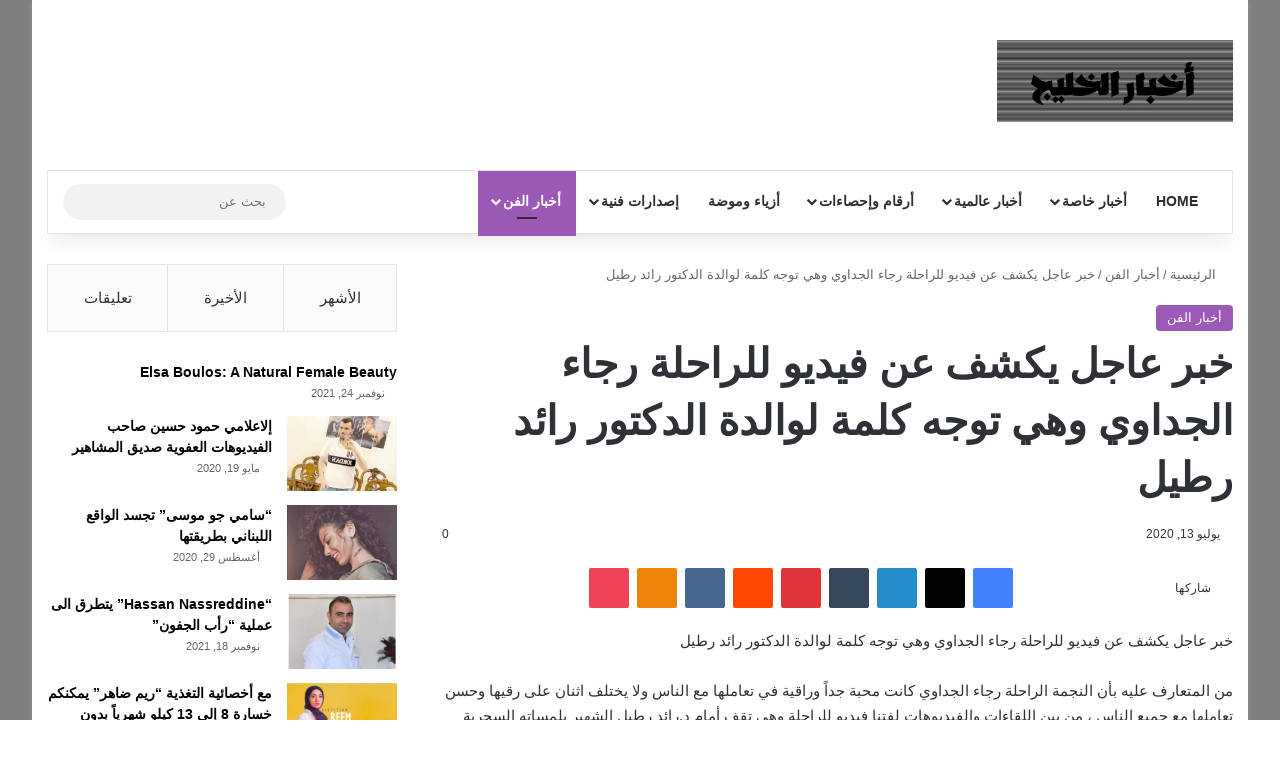

--- FILE ---
content_type: text/html; charset=UTF-8
request_url: https://alkhaleej-news.net/2286/
body_size: 37432
content:
<!DOCTYPE html><html dir="rtl" lang="ar" class="" data-skin="light" prefix="og: https://ogp.me/ns#"><head><script data-no-optimize="1">var litespeed_docref=sessionStorage.getItem("litespeed_docref");litespeed_docref&&(Object.defineProperty(document,"referrer",{get:function(){return litespeed_docref}}),sessionStorage.removeItem("litespeed_docref"));</script> <meta charset="UTF-8" /><link rel="profile" href="https://gmpg.org/xfn/11" /><meta http-equiv='x-dns-prefetch-control' content='on'><link rel='dns-prefetch' href='//cdnjs.cloudflare.com' /><link rel='dns-prefetch' href='//ajax.googleapis.com' /><link rel='dns-prefetch' href='//fonts.googleapis.com' /><link rel='dns-prefetch' href='//fonts.gstatic.com' /><link rel='dns-prefetch' href='//s.gravatar.com' /><link rel='dns-prefetch' href='//www.google-analytics.com' /><link rel='preload' as='script' href='https://ajax.googleapis.com/ajax/libs/webfont/1/webfont.js'><title>خبر عاجل يكشف عن فيديو للراحلة رجاء الجداوي وهي توجه كلمة لوالدة الدكتور رائد رطيل - alkhaleej-news.net</title><meta name="robots" content="follow, index, max-snippet:-1, max-video-preview:-1, max-image-preview:large"/><link rel="canonical" href="https://alkhaleej-news.net/2286/" /><meta property="og:locale" content="ar_AR" /><meta property="og:type" content="article" /><meta property="og:title" content="خبر عاجل يكشف عن فيديو للراحلة رجاء الجداوي وهي توجه كلمة لوالدة الدكتور رائد رطيل - alkhaleej-news.net" /><meta property="og:description" content="خبر عاجل يكشف عن فيديو للراحلة رجاء الجداوي وهي توجه كلمة لوالدة الدكتور رائد رطيل من المتعارف عليه بأن النجمة الراحلة رجاء الجداوي كانت محبة جداً وراقية في تعاملها مع الناس ولا يختلف اثنان على رقيها وحسن تعاملها مع جميع الناس ، من بين اللقاءات والفيديوهات لفتنا فيديو للراحلة وهي تقف أمام د.رائد رطيل الشهير &hellip;" /><meta property="og:url" content="https://alkhaleej-news.net/2286/" /><meta property="og:site_name" content="https://alkhaleej-news.net" /><meta property="article:section" content="أخبار الفن" /><meta property="og:image" content="https://alkhaleej-news.net/wp-content/uploads/2023/07/alkhaleej-news.net_.png" /><meta property="og:image:secure_url" content="https://alkhaleej-news.net/wp-content/uploads/2023/07/alkhaleej-news.net_.png" /><meta property="og:image:width" content="1656" /><meta property="og:image:height" content="630" /><meta property="og:image:alt" content="خبر عاجل يكشف عن فيديو للراحلة رجاء الجداوي وهي توجه كلمة لوالدة الدكتور رائد رطيل" /><meta property="og:image:type" content="image/png" /><meta property="article:published_time" content="2020-07-13T23:56:25+03:00" /><meta name="twitter:card" content="summary_large_image" /><meta name="twitter:title" content="خبر عاجل يكشف عن فيديو للراحلة رجاء الجداوي وهي توجه كلمة لوالدة الدكتور رائد رطيل - alkhaleej-news.net" /><meta name="twitter:description" content="خبر عاجل يكشف عن فيديو للراحلة رجاء الجداوي وهي توجه كلمة لوالدة الدكتور رائد رطيل من المتعارف عليه بأن النجمة الراحلة رجاء الجداوي كانت محبة جداً وراقية في تعاملها مع الناس ولا يختلف اثنان على رقيها وحسن تعاملها مع جميع الناس ، من بين اللقاءات والفيديوهات لفتنا فيديو للراحلة وهي تقف أمام د.رائد رطيل الشهير &hellip;" /><meta name="twitter:image" content="https://alkhaleej-news.net/wp-content/uploads/2023/07/alkhaleej-news.net_.png" /> <script type="application/ld+json" class="rank-math-schema-pro">{"@context":"https://schema.org","@graph":[{"@type":"Organization","@id":"https://alkhaleej-news.net/#organization","name":"alkhaleej-news.net","url":"https://alkhaleej-news.net","logo":{"@type":"ImageObject","@id":"https://alkhaleej-news.net/#logo","url":"http://alkhaleej-news.net/wp-content/uploads/2023/07/alkhaleej-news.net_.png","contentUrl":"http://alkhaleej-news.net/wp-content/uploads/2023/07/alkhaleej-news.net_.png","caption":"https://alkhaleej-news.net","inLanguage":"ar","width":"1656","height":"630"}},{"@type":"WebSite","@id":"https://alkhaleej-news.net/#website","url":"https://alkhaleej-news.net","name":"https://alkhaleej-news.net","publisher":{"@id":"https://alkhaleej-news.net/#organization"},"inLanguage":"ar"},{"@type":"ImageObject","@id":"https://alkhaleej-news.net/wp-content/uploads/2023/07/alkhaleej-news.net_.png","url":"https://alkhaleej-news.net/wp-content/uploads/2023/07/alkhaleej-news.net_.png","width":"1656","height":"630","inLanguage":"ar"},{"@type":"WebPage","@id":"https://alkhaleej-news.net/2286/#webpage","url":"https://alkhaleej-news.net/2286/","name":"\u062e\u0628\u0631 \u0639\u0627\u062c\u0644 \u064a\u0643\u0634\u0641 \u0639\u0646 \u0641\u064a\u062f\u064a\u0648 \u0644\u0644\u0631\u0627\u062d\u0644\u0629 \u0631\u062c\u0627\u0621 \u0627\u0644\u062c\u062f\u0627\u0648\u064a \u0648\u0647\u064a \u062a\u0648\u062c\u0647 \u0643\u0644\u0645\u0629 \u0644\u0648\u0627\u0644\u062f\u0629 \u0627\u0644\u062f\u0643\u062a\u0648\u0631 \u0631\u0627\u0626\u062f \u0631\u0637\u064a\u0644 - alkhaleej-news.net","datePublished":"2020-07-13T23:56:25+03:00","dateModified":"2020-07-13T23:56:25+03:00","isPartOf":{"@id":"https://alkhaleej-news.net/#website"},"primaryImageOfPage":{"@id":"https://alkhaleej-news.net/wp-content/uploads/2023/07/alkhaleej-news.net_.png"},"inLanguage":"ar"},{"@type":"Person","@id":"https://alkhaleej-news.net/author/ahmadsh/","name":"ahmadsh","url":"https://alkhaleej-news.net/author/ahmadsh/","image":{"@type":"ImageObject","@id":"https://alkhaleej-news.net/wp-content/litespeed/avatar/ae7b8f33207951f80456abaef9f46160.jpg?ver=1768186257","url":"https://alkhaleej-news.net/wp-content/litespeed/avatar/ae7b8f33207951f80456abaef9f46160.jpg?ver=1768186257","caption":"ahmadsh","inLanguage":"ar"},"worksFor":{"@id":"https://alkhaleej-news.net/#organization"}},{"@type":"NewsArticle","headline":"\u062e\u0628\u0631 \u0639\u0627\u062c\u0644 \u064a\u0643\u0634\u0641 \u0639\u0646 \u0641\u064a\u062f\u064a\u0648 \u0644\u0644\u0631\u0627\u062d\u0644\u0629 \u0631\u062c\u0627\u0621 \u0627\u0644\u062c\u062f\u0627\u0648\u064a \u0648\u0647\u064a \u062a\u0648\u062c\u0647 \u0643\u0644\u0645\u0629 \u0644\u0648\u0627\u0644\u062f\u0629 \u0627\u0644\u062f\u0643\u062a\u0648\u0631 \u0631\u0627\u0626\u062f \u0631\u0637\u064a\u0644 - alkhaleej-news.net","datePublished":"2020-07-13T23:56:25+03:00","dateModified":"2020-07-13T23:56:25+03:00","author":{"@id":"https://alkhaleej-news.net/author/ahmadsh/","name":"ahmadsh"},"publisher":{"@id":"https://alkhaleej-news.net/#organization"},"description":"\u062e\u0628\u0631 \u0639\u0627\u062c\u0644 \u064a\u0643\u0634\u0641 \u0639\u0646 \u0641\u064a\u062f\u064a\u0648 \u0644\u0644\u0631\u0627\u062d\u0644\u0629 \u0631\u062c\u0627\u0621 \u0627\u0644\u062c\u062f\u0627\u0648\u064a \u0648\u0647\u064a \u062a\u0648\u062c\u0647 \u0643\u0644\u0645\u0629 \u0644\u0648\u0627\u0644\u062f\u0629 \u0627\u0644\u062f\u0643\u062a\u0648\u0631 \u0631\u0627\u0626\u062f \u0631\u0637\u064a\u0644 ","copyrightYear":"2020","copyrightHolder":{"@id":"https://alkhaleej-news.net/#organization"},"name":"\u062e\u0628\u0631 \u0639\u0627\u062c\u0644 \u064a\u0643\u0634\u0641 \u0639\u0646 \u0641\u064a\u062f\u064a\u0648 \u0644\u0644\u0631\u0627\u062d\u0644\u0629 \u0631\u062c\u0627\u0621 \u0627\u0644\u062c\u062f\u0627\u0648\u064a \u0648\u0647\u064a \u062a\u0648\u062c\u0647 \u0643\u0644\u0645\u0629 \u0644\u0648\u0627\u0644\u062f\u0629 \u0627\u0644\u062f\u0643\u062a\u0648\u0631 \u0631\u0627\u0626\u062f \u0631\u0637\u064a\u0644 - alkhaleej-news.net","@id":"https://alkhaleej-news.net/2286/#richSnippet","isPartOf":{"@id":"https://alkhaleej-news.net/2286/#webpage"},"image":{"@id":"https://alkhaleej-news.net/wp-content/uploads/2023/07/alkhaleej-news.net_.png"},"inLanguage":"ar","mainEntityOfPage":{"@id":"https://alkhaleej-news.net/2286/#webpage"}}]}</script> <link rel='dns-prefetch' href='//www.googletagmanager.com' /><link rel='dns-prefetch' href='//stats.wp.com' /><link rel='dns-prefetch' href='//pagead2.googlesyndication.com' /><link rel="alternate" type="application/rss+xml" title="alkhaleej-news.net &laquo; الخلاصة" href="https://alkhaleej-news.net/feed/" /><link rel="alternate" type="application/rss+xml" title="alkhaleej-news.net &laquo; خلاصة التعليقات" href="https://alkhaleej-news.net/comments/feed/" /><link rel="alternate" type="application/rss+xml" title="alkhaleej-news.net &laquo; خبر عاجل يكشف عن فيديو للراحلة رجاء الجداوي وهي توجه كلمة لوالدة الدكتور رائد رطيل خلاصة التعليقات" href="https://alkhaleej-news.net/2286/feed/" /><style type="text/css">:root{				
			--tie-preset-gradient-1: linear-gradient(135deg, rgba(6, 147, 227, 1) 0%, rgb(155, 81, 224) 100%);
			--tie-preset-gradient-2: linear-gradient(135deg, rgb(122, 220, 180) 0%, rgb(0, 208, 130) 100%);
			--tie-preset-gradient-3: linear-gradient(135deg, rgba(252, 185, 0, 1) 0%, rgba(255, 105, 0, 1) 100%);
			--tie-preset-gradient-4: linear-gradient(135deg, rgba(255, 105, 0, 1) 0%, rgb(207, 46, 46) 100%);
			--tie-preset-gradient-5: linear-gradient(135deg, rgb(238, 238, 238) 0%, rgb(169, 184, 195) 100%);
			--tie-preset-gradient-6: linear-gradient(135deg, rgb(74, 234, 220) 0%, rgb(151, 120, 209) 20%, rgb(207, 42, 186) 40%, rgb(238, 44, 130) 60%, rgb(251, 105, 98) 80%, rgb(254, 248, 76) 100%);
			--tie-preset-gradient-7: linear-gradient(135deg, rgb(255, 206, 236) 0%, rgb(152, 150, 240) 100%);
			--tie-preset-gradient-8: linear-gradient(135deg, rgb(254, 205, 165) 0%, rgb(254, 45, 45) 50%, rgb(107, 0, 62) 100%);
			--tie-preset-gradient-9: linear-gradient(135deg, rgb(255, 203, 112) 0%, rgb(199, 81, 192) 50%, rgb(65, 88, 208) 100%);
			--tie-preset-gradient-10: linear-gradient(135deg, rgb(255, 245, 203) 0%, rgb(182, 227, 212) 50%, rgb(51, 167, 181) 100%);
			--tie-preset-gradient-11: linear-gradient(135deg, rgb(202, 248, 128) 0%, rgb(113, 206, 126) 100%);
			--tie-preset-gradient-12: linear-gradient(135deg, rgb(2, 3, 129) 0%, rgb(40, 116, 252) 100%);
			--tie-preset-gradient-13: linear-gradient(135deg, #4D34FA, #ad34fa);
			--tie-preset-gradient-14: linear-gradient(135deg, #0057FF, #31B5FF);
			--tie-preset-gradient-15: linear-gradient(135deg, #FF007A, #FF81BD);
			--tie-preset-gradient-16: linear-gradient(135deg, #14111E, #4B4462);
			--tie-preset-gradient-17: linear-gradient(135deg, #F32758, #FFC581);

			
					--main-nav-background: #FFFFFF;
					--main-nav-secondry-background: rgba(0,0,0,0.03);
					--main-nav-primary-color: #0088ff;
					--main-nav-contrast-primary-color: #FFFFFF;
					--main-nav-text-color: #2c2f34;
					--main-nav-secondry-text-color: rgba(0,0,0,0.5);
					--main-nav-main-border-color: rgba(0,0,0,0.1);
					--main-nav-secondry-border-color: rgba(0,0,0,0.08);
				--tie-buttons-radius: 100px;
			}</style><link rel="alternate" title="oEmbed (JSON)" type="application/json+oembed" href="https://alkhaleej-news.net/wp-json/oembed/1.0/embed?url=https%3A%2F%2Falkhaleej-news.net%2F2286%2F" /><link rel="alternate" title="oEmbed (XML)" type="text/xml+oembed" href="https://alkhaleej-news.net/wp-json/oembed/1.0/embed?url=https%3A%2F%2Falkhaleej-news.net%2F2286%2F&#038;format=xml" /><meta name="viewport" content="width=device-width, initial-scale=1.0" /><style id='wp-img-auto-sizes-contain-inline-css' type='text/css'>img:is([sizes=auto i],[sizes^="auto," i]){contain-intrinsic-size:3000px 1500px}
/*# sourceURL=wp-img-auto-sizes-contain-inline-css */</style><link data-optimized="2" rel="stylesheet" href="https://alkhaleej-news.net/wp-content/litespeed/css/063cf64c2f750378955e685c5ca944ee.css?ver=4d7c4" /><style id='tie-theme-child-css-inline-css' type='text/css'>.wf-active .logo-text,.wf-active h1,.wf-active h2,.wf-active h3,.wf-active h4,.wf-active h5,.wf-active h6,.wf-active .the-subtitle{font-family: 'Changa';}.wf-active #main-nav .main-menu > ul > li > a{font-family: 'Questrial';}#main-nav .main-menu > ul > li > a{text-transform: uppercase;}#tie-wrapper .mag-box.big-post-left-box li:not(:first-child) .post-title,#tie-wrapper .mag-box.big-post-top-box li:not(:first-child) .post-title,#tie-wrapper .mag-box.half-box li:not(:first-child) .post-title,#tie-wrapper .mag-box.big-thumb-left-box li:not(:first-child) .post-title,#tie-wrapper .mag-box.scrolling-box .slide .post-title,#tie-wrapper .mag-box.miscellaneous-box li:not(:first-child) .post-title{font-weight: 500;}#tie-body{background-color: #ffffff;background-image: -webkit-linear-gradient(45deg,#ffffff,#ffffff);background-image: linear-gradient(45deg,#ffffff,#ffffff);}.background-overlay {background-attachment: fixed;background-color: rgba(0,0,0,0.5);}:root:root{--brand-color: #9b59b6;--dark-brand-color: #692784;--bright-color: #FFFFFF;--base-color: #2c2f34;}#footer-widgets-container{border-top: 8px solid #9b59b6;-webkit-box-shadow: 0 -5px 0 rgba(0,0,0,0.07); -moz-box-shadow: 0 -8px 0 rgba(0,0,0,0.07); box-shadow: 0 -8px 0 rgba(0,0,0,0.07);}#reading-position-indicator{box-shadow: 0 0 10px rgba( 155,89,182,0.7);}:root:root{--brand-color: #9b59b6;--dark-brand-color: #692784;--bright-color: #FFFFFF;--base-color: #2c2f34;}#footer-widgets-container{border-top: 8px solid #9b59b6;-webkit-box-shadow: 0 -5px 0 rgba(0,0,0,0.07); -moz-box-shadow: 0 -8px 0 rgba(0,0,0,0.07); box-shadow: 0 -8px 0 rgba(0,0,0,0.07);}#reading-position-indicator{box-shadow: 0 0 10px rgba( 155,89,182,0.7);}#tie-container a.post-title:hover,#tie-container .post-title a:hover,#tie-container .thumb-overlay .thumb-title a:hover{background-size: 100% 2px;text-decoration: none !important;}a.post-title,.post-title a{background-image: linear-gradient(to bottom,#000 0%,#000 98%);background-size: 0 1px;background-repeat: no-repeat;background-position: left 100%;color: #000;}.dark-skin a.post-title,.dark-skin .post-title a{color: #fff;background-image: linear-gradient(to bottom,#fff 0%,#fff 98%);}#header-notification-bar{background: var( --tie-preset-gradient-1 );}.tie-cat-2,.tie-cat-item-2 > span{background-color:#e67e22 !important;color:#FFFFFF !important;}.tie-cat-2:after{border-top-color:#e67e22 !important;}.tie-cat-2:hover{background-color:#c86004 !important;}.tie-cat-2:hover:after{border-top-color:#c86004 !important;}.tie-cat-10,.tie-cat-item-10 > span{background-color:#2ecc71 !important;color:#FFFFFF !important;}.tie-cat-10:after{border-top-color:#2ecc71 !important;}.tie-cat-10:hover{background-color:#10ae53 !important;}.tie-cat-10:hover:after{border-top-color:#10ae53 !important;}.tie-cat-14,.tie-cat-item-14 > span{background-color:#9b59b6 !important;color:#FFFFFF !important;}.tie-cat-14:after{border-top-color:#9b59b6 !important;}.tie-cat-14:hover{background-color:#7d3b98 !important;}.tie-cat-14:hover:after{border-top-color:#7d3b98 !important;}.tie-cat-16,.tie-cat-item-16 > span{background-color:#34495e !important;color:#FFFFFF !important;}.tie-cat-16:after{border-top-color:#34495e !important;}.tie-cat-16:hover{background-color:#162b40 !important;}.tie-cat-16:hover:after{border-top-color:#162b40 !important;}.tie-cat-17,.tie-cat-item-17 > span{background-color:#795548 !important;color:#FFFFFF !important;}.tie-cat-17:after{border-top-color:#795548 !important;}.tie-cat-17:hover{background-color:#5b372a !important;}.tie-cat-17:hover:after{border-top-color:#5b372a !important;}.tie-cat-18,.tie-cat-item-18 > span{background-color:#4CAF50 !important;color:#FFFFFF !important;}.tie-cat-18:after{border-top-color:#4CAF50 !important;}.tie-cat-18:hover{background-color:#2e9132 !important;}.tie-cat-18:hover:after{border-top-color:#2e9132 !important;}@media (min-width: 1200px){.container{width: auto;}}@media (min-width: 992px){.container,.boxed-layout #tie-wrapper,.boxed-layout .fixed-nav,.wide-next-prev-slider-wrapper .slider-main-container{max-width: 100%;}.boxed-layout .container{max-width: 100%;}}
/*# sourceURL=tie-theme-child-css-inline-css */</style> <script type="litespeed/javascript" data-src="https://alkhaleej-news.net/wp-includes/js/jquery/jquery.min.js" id="jquery-core-js"></script> 
 <script type="litespeed/javascript" data-src="https://www.googletagmanager.com/gtag/js?id=GT-P85J9WRD" id="google_gtagjs-js"></script> <script id="google_gtagjs-js-after" type="litespeed/javascript">window.dataLayer=window.dataLayer||[];function gtag(){dataLayer.push(arguments)}
gtag("set","linker",{"domains":["alkhaleej-news.net"]});gtag("js",new Date());gtag("set","developer_id.dZTNiMT",!0);gtag("config","GT-P85J9WRD");window._googlesitekit=window._googlesitekit||{};window._googlesitekit.throttledEvents=[];window._googlesitekit.gtagEvent=(name,data)=>{var key=JSON.stringify({name,data});if(!!window._googlesitekit.throttledEvents[key]){return}window._googlesitekit.throttledEvents[key]=!0;setTimeout(()=>{delete window._googlesitekit.throttledEvents[key]},5);gtag("event",name,{...data,event_source:"site-kit"})}</script> <link rel="https://api.w.org/" href="https://alkhaleej-news.net/wp-json/" /><link rel="alternate" title="JSON" type="application/json" href="https://alkhaleej-news.net/wp-json/wp/v2/posts/2286" /><link rel="EditURI" type="application/rsd+xml" title="RSD" href="https://alkhaleej-news.net/xmlrpc.php?rsd" /><meta name="generator" content="WordPress 6.9" /><link rel='shortlink' href='https://alkhaleej-news.net/?p=2286' /><meta name="generator" content="Site Kit by Google 1.170.0" /><style>html:not(.dark-skin) .light-skin{--wmvp-playlist-head-bg: var(--brand-color);--wmvp-playlist-head-color: var(--bright-color);--wmvp-current-video-bg: #f2f4f5;--wmvp-current-video-color: #000;--wmvp-playlist-bg: #fff;--wmvp-playlist-color: #000;--wmvp-playlist-outer-border: 1px solid rgba(0,0,0,0.07);--wmvp-playlist-inner-border-color: rgba(0,0,0,0.07);}</style><style>.dark-skin{--wmvp-playlist-head-bg: #131416;--wmvp-playlist-head-color: #fff;--wmvp-current-video-bg: #24262a;--wmvp-current-video-color: #fff;--wmvp-playlist-bg: #1a1b1f;--wmvp-playlist-color: #fff;--wmvp-playlist-outer-border: 1px solid rgba(0,0,0,0.07);--wmvp-playlist-inner-border-color: rgba(255,255,255,0.05);}</style><style>img#wpstats{display:none}</style><meta http-equiv="X-UA-Compatible" content="IE=edge"><meta name="google-adsense-platform-account" content="ca-host-pub-2644536267352236"><meta name="google-adsense-platform-domain" content="sitekit.withgoogle.com"> <script type="litespeed/javascript" data-src="https://pagead2.googlesyndication.com/pagead/js/adsbygoogle.js?client=ca-pub-8904230928219431&amp;host=ca-host-pub-2644536267352236" crossorigin="anonymous"></script> <style id='global-styles-inline-css' type='text/css'>:root{--wp--preset--aspect-ratio--square: 1;--wp--preset--aspect-ratio--4-3: 4/3;--wp--preset--aspect-ratio--3-4: 3/4;--wp--preset--aspect-ratio--3-2: 3/2;--wp--preset--aspect-ratio--2-3: 2/3;--wp--preset--aspect-ratio--16-9: 16/9;--wp--preset--aspect-ratio--9-16: 9/16;--wp--preset--color--black: #000000;--wp--preset--color--cyan-bluish-gray: #abb8c3;--wp--preset--color--white: #ffffff;--wp--preset--color--pale-pink: #f78da7;--wp--preset--color--vivid-red: #cf2e2e;--wp--preset--color--luminous-vivid-orange: #ff6900;--wp--preset--color--luminous-vivid-amber: #fcb900;--wp--preset--color--light-green-cyan: #7bdcb5;--wp--preset--color--vivid-green-cyan: #00d084;--wp--preset--color--pale-cyan-blue: #8ed1fc;--wp--preset--color--vivid-cyan-blue: #0693e3;--wp--preset--color--vivid-purple: #9b51e0;--wp--preset--color--global-color: #0088ff;--wp--preset--gradient--vivid-cyan-blue-to-vivid-purple: linear-gradient(135deg,rgb(6,147,227) 0%,rgb(155,81,224) 100%);--wp--preset--gradient--light-green-cyan-to-vivid-green-cyan: linear-gradient(135deg,rgb(122,220,180) 0%,rgb(0,208,130) 100%);--wp--preset--gradient--luminous-vivid-amber-to-luminous-vivid-orange: linear-gradient(135deg,rgb(252,185,0) 0%,rgb(255,105,0) 100%);--wp--preset--gradient--luminous-vivid-orange-to-vivid-red: linear-gradient(135deg,rgb(255,105,0) 0%,rgb(207,46,46) 100%);--wp--preset--gradient--very-light-gray-to-cyan-bluish-gray: linear-gradient(135deg,rgb(238,238,238) 0%,rgb(169,184,195) 100%);--wp--preset--gradient--cool-to-warm-spectrum: linear-gradient(135deg,rgb(74,234,220) 0%,rgb(151,120,209) 20%,rgb(207,42,186) 40%,rgb(238,44,130) 60%,rgb(251,105,98) 80%,rgb(254,248,76) 100%);--wp--preset--gradient--blush-light-purple: linear-gradient(135deg,rgb(255,206,236) 0%,rgb(152,150,240) 100%);--wp--preset--gradient--blush-bordeaux: linear-gradient(135deg,rgb(254,205,165) 0%,rgb(254,45,45) 50%,rgb(107,0,62) 100%);--wp--preset--gradient--luminous-dusk: linear-gradient(135deg,rgb(255,203,112) 0%,rgb(199,81,192) 50%,rgb(65,88,208) 100%);--wp--preset--gradient--pale-ocean: linear-gradient(135deg,rgb(255,245,203) 0%,rgb(182,227,212) 50%,rgb(51,167,181) 100%);--wp--preset--gradient--electric-grass: linear-gradient(135deg,rgb(202,248,128) 0%,rgb(113,206,126) 100%);--wp--preset--gradient--midnight: linear-gradient(135deg,rgb(2,3,129) 0%,rgb(40,116,252) 100%);--wp--preset--font-size--small: 13px;--wp--preset--font-size--medium: 20px;--wp--preset--font-size--large: 36px;--wp--preset--font-size--x-large: 42px;--wp--preset--spacing--20: 0.44rem;--wp--preset--spacing--30: 0.67rem;--wp--preset--spacing--40: 1rem;--wp--preset--spacing--50: 1.5rem;--wp--preset--spacing--60: 2.25rem;--wp--preset--spacing--70: 3.38rem;--wp--preset--spacing--80: 5.06rem;--wp--preset--shadow--natural: 6px 6px 9px rgba(0, 0, 0, 0.2);--wp--preset--shadow--deep: 12px 12px 50px rgba(0, 0, 0, 0.4);--wp--preset--shadow--sharp: 6px 6px 0px rgba(0, 0, 0, 0.2);--wp--preset--shadow--outlined: 6px 6px 0px -3px rgb(255, 255, 255), 6px 6px rgb(0, 0, 0);--wp--preset--shadow--crisp: 6px 6px 0px rgb(0, 0, 0);}:where(.is-layout-flex){gap: 0.5em;}:where(.is-layout-grid){gap: 0.5em;}body .is-layout-flex{display: flex;}.is-layout-flex{flex-wrap: wrap;align-items: center;}.is-layout-flex > :is(*, div){margin: 0;}body .is-layout-grid{display: grid;}.is-layout-grid > :is(*, div){margin: 0;}:where(.wp-block-columns.is-layout-flex){gap: 2em;}:where(.wp-block-columns.is-layout-grid){gap: 2em;}:where(.wp-block-post-template.is-layout-flex){gap: 1.25em;}:where(.wp-block-post-template.is-layout-grid){gap: 1.25em;}.has-black-color{color: var(--wp--preset--color--black) !important;}.has-cyan-bluish-gray-color{color: var(--wp--preset--color--cyan-bluish-gray) !important;}.has-white-color{color: var(--wp--preset--color--white) !important;}.has-pale-pink-color{color: var(--wp--preset--color--pale-pink) !important;}.has-vivid-red-color{color: var(--wp--preset--color--vivid-red) !important;}.has-luminous-vivid-orange-color{color: var(--wp--preset--color--luminous-vivid-orange) !important;}.has-luminous-vivid-amber-color{color: var(--wp--preset--color--luminous-vivid-amber) !important;}.has-light-green-cyan-color{color: var(--wp--preset--color--light-green-cyan) !important;}.has-vivid-green-cyan-color{color: var(--wp--preset--color--vivid-green-cyan) !important;}.has-pale-cyan-blue-color{color: var(--wp--preset--color--pale-cyan-blue) !important;}.has-vivid-cyan-blue-color{color: var(--wp--preset--color--vivid-cyan-blue) !important;}.has-vivid-purple-color{color: var(--wp--preset--color--vivid-purple) !important;}.has-black-background-color{background-color: var(--wp--preset--color--black) !important;}.has-cyan-bluish-gray-background-color{background-color: var(--wp--preset--color--cyan-bluish-gray) !important;}.has-white-background-color{background-color: var(--wp--preset--color--white) !important;}.has-pale-pink-background-color{background-color: var(--wp--preset--color--pale-pink) !important;}.has-vivid-red-background-color{background-color: var(--wp--preset--color--vivid-red) !important;}.has-luminous-vivid-orange-background-color{background-color: var(--wp--preset--color--luminous-vivid-orange) !important;}.has-luminous-vivid-amber-background-color{background-color: var(--wp--preset--color--luminous-vivid-amber) !important;}.has-light-green-cyan-background-color{background-color: var(--wp--preset--color--light-green-cyan) !important;}.has-vivid-green-cyan-background-color{background-color: var(--wp--preset--color--vivid-green-cyan) !important;}.has-pale-cyan-blue-background-color{background-color: var(--wp--preset--color--pale-cyan-blue) !important;}.has-vivid-cyan-blue-background-color{background-color: var(--wp--preset--color--vivid-cyan-blue) !important;}.has-vivid-purple-background-color{background-color: var(--wp--preset--color--vivid-purple) !important;}.has-black-border-color{border-color: var(--wp--preset--color--black) !important;}.has-cyan-bluish-gray-border-color{border-color: var(--wp--preset--color--cyan-bluish-gray) !important;}.has-white-border-color{border-color: var(--wp--preset--color--white) !important;}.has-pale-pink-border-color{border-color: var(--wp--preset--color--pale-pink) !important;}.has-vivid-red-border-color{border-color: var(--wp--preset--color--vivid-red) !important;}.has-luminous-vivid-orange-border-color{border-color: var(--wp--preset--color--luminous-vivid-orange) !important;}.has-luminous-vivid-amber-border-color{border-color: var(--wp--preset--color--luminous-vivid-amber) !important;}.has-light-green-cyan-border-color{border-color: var(--wp--preset--color--light-green-cyan) !important;}.has-vivid-green-cyan-border-color{border-color: var(--wp--preset--color--vivid-green-cyan) !important;}.has-pale-cyan-blue-border-color{border-color: var(--wp--preset--color--pale-cyan-blue) !important;}.has-vivid-cyan-blue-border-color{border-color: var(--wp--preset--color--vivid-cyan-blue) !important;}.has-vivid-purple-border-color{border-color: var(--wp--preset--color--vivid-purple) !important;}.has-vivid-cyan-blue-to-vivid-purple-gradient-background{background: var(--wp--preset--gradient--vivid-cyan-blue-to-vivid-purple) !important;}.has-light-green-cyan-to-vivid-green-cyan-gradient-background{background: var(--wp--preset--gradient--light-green-cyan-to-vivid-green-cyan) !important;}.has-luminous-vivid-amber-to-luminous-vivid-orange-gradient-background{background: var(--wp--preset--gradient--luminous-vivid-amber-to-luminous-vivid-orange) !important;}.has-luminous-vivid-orange-to-vivid-red-gradient-background{background: var(--wp--preset--gradient--luminous-vivid-orange-to-vivid-red) !important;}.has-very-light-gray-to-cyan-bluish-gray-gradient-background{background: var(--wp--preset--gradient--very-light-gray-to-cyan-bluish-gray) !important;}.has-cool-to-warm-spectrum-gradient-background{background: var(--wp--preset--gradient--cool-to-warm-spectrum) !important;}.has-blush-light-purple-gradient-background{background: var(--wp--preset--gradient--blush-light-purple) !important;}.has-blush-bordeaux-gradient-background{background: var(--wp--preset--gradient--blush-bordeaux) !important;}.has-luminous-dusk-gradient-background{background: var(--wp--preset--gradient--luminous-dusk) !important;}.has-pale-ocean-gradient-background{background: var(--wp--preset--gradient--pale-ocean) !important;}.has-electric-grass-gradient-background{background: var(--wp--preset--gradient--electric-grass) !important;}.has-midnight-gradient-background{background: var(--wp--preset--gradient--midnight) !important;}.has-small-font-size{font-size: var(--wp--preset--font-size--small) !important;}.has-medium-font-size{font-size: var(--wp--preset--font-size--medium) !important;}.has-large-font-size{font-size: var(--wp--preset--font-size--large) !important;}.has-x-large-font-size{font-size: var(--wp--preset--font-size--x-large) !important;}
/*# sourceURL=global-styles-inline-css */</style></head><body id="tie-body" class="rtl wp-singular post-template-default single single-post postid-2286 single-format-standard wp-theme-jannah wp-child-theme-jannah-child tie-no-js boxed-layout is-percent-width wrapper-has-shadow block-head-1 magazine2 is-thumb-overlay-disabled is-desktop is-header-layout-3 sidebar-left has-sidebar post-layout-1 narrow-title-narrow-media has-mobile-share post-has-toggle hide_share_post_top hide_share_post_bottom hide_post_authorbio"><div class="background-overlay"><div id="tie-container" class="site tie-container"><div id="tie-wrapper"><header id="theme-header" class="theme-header header-layout-3 main-nav-light main-nav-default-light main-nav-below main-nav-boxed no-stream-item has-shadow has-normal-width-logo mobile-header-centered"><div class="container header-container"><div class="tie-row logo-row"><div class="logo-wrapper"><div class="tie-col-md-4 logo-container clearfix"><div id="mobile-header-components-area_1" class="mobile-header-components"></div><div id="logo" class="image-logo" >
<a title="alkhaleej-news.net" href="https://alkhaleej-news.net/">
<picture class="tie-logo-default tie-logo-picture">
<source class="tie-logo-source-default tie-logo-source" srcset="https://alkhaleej-news.net/wp-content/uploads/2021/04/alkhaleej-news.net_.png" media="(max-width:991px)">
<source class="tie-logo-source-default tie-logo-source" srcset="https://alkhaleej-news.net/wp-content/uploads/2021/04/alkhaleej-news.net_.png">
<img data-lazyloaded="1" src="[data-uri]" class="tie-logo-img-default tie-logo-img" data-src="https://alkhaleej-news.net/wp-content/uploads/2021/04/alkhaleej-news.net_.png" alt="alkhaleej-news.net" width="728" height="90" style="max-height:90px; width: auto;" />
</picture>
</a></div><div id="mobile-header-components-area_2" class="mobile-header-components"><ul class="components"><li class="mobile-component_menu custom-menu-link"><a href="#" id="mobile-menu-icon" class=""><span class="tie-mobile-menu-icon nav-icon is-layout-1"></span><span class="screen-reader-text">القائمة</span></a></li></ul></div></div></div></div></div><div class="main-nav-wrapper"><nav id="main-nav" data-skin="search-in-main-nav" class="main-nav header-nav live-search-parent menu-style-default menu-style-solid-bg"  aria-label="القائمة الرئيسية"><div class="container"><div class="main-menu-wrapper"><div id="menu-components-wrap"><div class="main-menu main-menu-wrap"><div id="main-nav-menu" class="main-menu header-menu"><ul id="menu-main-menu" class="menu"><li id="menu-item-11785" class="menu-item menu-item-type-post_type menu-item-object-page menu-item-home menu-item-11785 menu-item-has-icon"><a href="https://alkhaleej-news.net/"> <span aria-hidden="true" class="tie-menu-icon fas fa-home"></span> HOME</a></li><li id="menu-item-1095" class="menu-item menu-item-type-taxonomy menu-item-object-category menu-item-1095 mega-menu mega-recent-featured mega-menu-posts " data-id="17" ><a href="https://alkhaleej-news.net/category/%d8%a3%d8%ae%d8%a8%d8%a7%d8%b1-%d8%ae%d8%a7%d8%b5%d8%a9/">أخبار خاصة</a><div class="mega-menu-block menu-sub-content"  ><div class="mega-menu-content"><div class="mega-ajax-content"></div></div></div></li><li id="menu-item-1096" class="menu-item menu-item-type-taxonomy menu-item-object-category menu-item-1096 mega-menu mega-recent-featured mega-menu-posts " data-id="16" ><a href="https://alkhaleej-news.net/category/%d8%a3%d8%ae%d8%a8%d8%a7%d8%b1-%d8%b9%d8%a7%d9%84%d9%85%d9%8a%d8%a9/">أخبار عالمية</a><div class="mega-menu-block menu-sub-content"  ><div class="mega-menu-content"><div class="mega-ajax-content"></div></div></div></li><li id="menu-item-1097" class="menu-item menu-item-type-taxonomy menu-item-object-category menu-item-1097 mega-menu mega-recent-featured mega-menu-posts " data-id="18" ><a href="https://alkhaleej-news.net/category/%d8%a3%d8%b1%d9%82%d8%a7%d9%85-%d9%88%d8%a5%d8%ad%d8%b5%d8%a7%d8%a1%d8%a7%d8%aa/">أرقام وإحصاءات</a><div class="mega-menu-block menu-sub-content"  ><div class="mega-menu-content"><div class="mega-ajax-content"></div></div></div></li><li id="menu-item-1132" class="menu-item menu-item-type-taxonomy menu-item-object-category menu-item-1132"><a href="https://alkhaleej-news.net/category/%d8%a3%d8%b2%d9%8a%d8%a7%d8%a1-%d9%88%d9%85%d9%88%d8%b6%d8%a9/">أزياء وموضة</a></li><li id="menu-item-1099" class="menu-item menu-item-type-taxonomy menu-item-object-category menu-item-1099 mega-menu mega-recent-featured mega-menu-posts " data-id="10" ><a href="https://alkhaleej-news.net/category/%d8%a5%d8%b5%d8%af%d8%a7%d8%b1%d8%a7%d8%aa-%d9%81%d9%86%d9%8a%d8%a9/">إصدارات فنية</a><div class="mega-menu-block menu-sub-content"  ><div class="mega-menu-content"><div class="mega-ajax-content"></div></div></div></li><li id="menu-item-1098" class="menu-item menu-item-type-taxonomy menu-item-object-category current-post-ancestor current-menu-parent current-post-parent menu-item-1098 tie-current-menu mega-menu mega-recent-featured mega-menu-posts " data-id="14" ><a href="https://alkhaleej-news.net/category/%d8%a3%d8%ae%d8%a8%d8%a7%d8%b1-%d8%a7%d9%84%d9%81%d9%86/">أخبار الفن</a><div class="mega-menu-block menu-sub-content"  ><div class="mega-menu-content"><div class="mega-ajax-content"></div></div></div></li></ul></div></div><ul class="components"><li class="social-icons-item"><a class="social-link facebook-social-icon" rel="external noopener nofollow" target="_blank" href="#"><span class="tie-social-icon tie-icon-facebook"></span><span class="screen-reader-text">فيسبوك</span></a></li><li class="social-icons-item"><a class="social-link twitter-social-icon" rel="external noopener nofollow" target="_blank" href="#"><span class="tie-social-icon tie-icon-twitter"></span><span class="screen-reader-text">‫X</span></a></li><li class="social-icons-item"><a class="social-link youtube-social-icon" rel="external noopener nofollow" target="_blank" href="#"><span class="tie-social-icon tie-icon-youtube"></span><span class="screen-reader-text">‫YouTube</span></a></li><li class="social-icons-item"><a class="social-link instagram-social-icon" rel="external noopener nofollow" target="_blank" href="#"><span class="tie-social-icon tie-icon-instagram"></span><span class="screen-reader-text">انستقرام</span></a></li><li class="random-post-icon menu-item custom-menu-link">
<a href="/2286/?random-post=1" class="random-post" title="مقال عشوائي" rel="nofollow">
<span class="tie-icon-random" aria-hidden="true"></span>
<span class="screen-reader-text">مقال عشوائي</span>
</a></li><li class="side-aside-nav-icon menu-item custom-menu-link">
<a href="#">
<span class="tie-icon-navicon" aria-hidden="true"></span>
<span class="screen-reader-text">إضافة عمود جانبي</span>
</a></li><li class="search-bar menu-item custom-menu-link" aria-label="بحث"><form method="get" id="search" action="https://alkhaleej-news.net/">
<input id="search-input" class="is-ajax-search"  inputmode="search" type="text" name="s" title="بحث عن" placeholder="بحث عن" />
<button id="search-submit" type="submit">
<span class="tie-icon-search tie-search-icon" aria-hidden="true"></span>
<span class="screen-reader-text">بحث عن</span>
</button></form></li></ul></div></div></div></nav></div></header><div id="content" class="site-content container"><div id="main-content-row" class="tie-row main-content-row"><div class="main-content tie-col-md-8 tie-col-xs-12" role="main"><article id="the-post" class="container-wrapper post-content tie-standard"><header class="entry-header-outer"><nav id="breadcrumb"><a href="https://alkhaleej-news.net/"><span class="tie-icon-home" aria-hidden="true"></span> الرئيسية</a><em class="delimiter">/</em><a href="https://alkhaleej-news.net/category/%d8%a3%d8%ae%d8%a8%d8%a7%d8%b1-%d8%a7%d9%84%d9%81%d9%86/">أخبار الفن</a><em class="delimiter">/</em><span class="current">خبر عاجل يكشف عن فيديو للراحلة رجاء الجداوي وهي توجه كلمة لوالدة الدكتور رائد رطيل</span></nav><script type="application/ld+json">{"@context":"http:\/\/schema.org","@type":"BreadcrumbList","@id":"#Breadcrumb","itemListElement":[{"@type":"ListItem","position":1,"item":{"name":"\u0627\u0644\u0631\u0626\u064a\u0633\u064a\u0629","@id":"https:\/\/alkhaleej-news.net\/"}},{"@type":"ListItem","position":2,"item":{"name":"\u0623\u062e\u0628\u0627\u0631 \u0627\u0644\u0641\u0646","@id":"https:\/\/alkhaleej-news.net\/category\/%d8%a3%d8%ae%d8%a8%d8%a7%d8%b1-%d8%a7%d9%84%d9%81%d9%86\/"}}]}</script> <div class="entry-header"><span class="post-cat-wrap"><a class="post-cat tie-cat-14" href="https://alkhaleej-news.net/category/%d8%a3%d8%ae%d8%a8%d8%a7%d8%b1-%d8%a7%d9%84%d9%81%d9%86/">أخبار الفن</a></span><h1 class="post-title entry-title">
خبر عاجل يكشف عن فيديو للراحلة رجاء الجداوي وهي توجه كلمة لوالدة الدكتور رائد رطيل</h1><div class="single-post-meta post-meta clearfix"><span class="date meta-item tie-icon">يوليو 13, 2020</span><div class="tie-alignright"><span class="meta-comment tie-icon meta-item fa-before">0</span></div></div></div></header><div id="share-buttons-top" class="share-buttons share-buttons-top"><div class="share-links  share-centered icons-only"><div class="share-title">
<span class="tie-icon-share" aria-hidden="true"></span>
<span> شاركها</span></div>
<a href="https://www.facebook.com/sharer.php?u=https://alkhaleej-news.net/?p=2286" rel="external noopener nofollow" title="فيسبوك" target="_blank" class="facebook-share-btn " data-raw="https://www.facebook.com/sharer.php?u={post_link}">
<span class="share-btn-icon tie-icon-facebook"></span> <span class="screen-reader-text">فيسبوك</span>
</a>
<a href="https://x.com/intent/post?text=%D8%AE%D8%A8%D8%B1%20%D8%B9%D8%A7%D8%AC%D9%84%20%D9%8A%D9%83%D8%B4%D9%81%20%D8%B9%D9%86%20%D9%81%D9%8A%D8%AF%D9%8A%D9%88%20%D9%84%D9%84%D8%B1%D8%A7%D8%AD%D9%84%D8%A9%20%D8%B1%D8%AC%D8%A7%D8%A1%20%D8%A7%D9%84%D8%AC%D8%AF%D8%A7%D9%88%D9%8A%20%D9%88%D9%87%D9%8A%20%D8%AA%D9%88%D8%AC%D9%87%20%D9%83%D9%84%D9%85%D8%A9%20%D9%84%D9%88%D8%A7%D9%84%D8%AF%D8%A9%20%D8%A7%D9%84%D8%AF%D9%83%D8%AA%D9%88%D8%B1%20%D8%B1%D8%A7%D8%A6%D8%AF%20%D8%B1%D8%B7%D9%8A%D9%84&#038;url=https://alkhaleej-news.net/?p=2286" rel="external noopener nofollow" title="‫X" target="_blank" class="twitter-share-btn " data-raw="https://x.com/intent/post?text={post_title}&amp;url={post_link}">
<span class="share-btn-icon tie-icon-twitter"></span> <span class="screen-reader-text">‫X</span>
</a>
<a href="https://www.linkedin.com/shareArticle?mini=true&#038;url=https://alkhaleej-news.net/2286/&#038;title=%D8%AE%D8%A8%D8%B1%20%D8%B9%D8%A7%D8%AC%D9%84%20%D9%8A%D9%83%D8%B4%D9%81%20%D8%B9%D9%86%20%D9%81%D9%8A%D8%AF%D9%8A%D9%88%20%D9%84%D9%84%D8%B1%D8%A7%D8%AD%D9%84%D8%A9%20%D8%B1%D8%AC%D8%A7%D8%A1%20%D8%A7%D9%84%D8%AC%D8%AF%D8%A7%D9%88%D9%8A%20%D9%88%D9%87%D9%8A%20%D8%AA%D9%88%D8%AC%D9%87%20%D9%83%D9%84%D9%85%D8%A9%20%D9%84%D9%88%D8%A7%D9%84%D8%AF%D8%A9%20%D8%A7%D9%84%D8%AF%D9%83%D8%AA%D9%88%D8%B1%20%D8%B1%D8%A7%D8%A6%D8%AF%20%D8%B1%D8%B7%D9%8A%D9%84" rel="external noopener nofollow" title="لينكدإن" target="_blank" class="linkedin-share-btn " data-raw="https://www.linkedin.com/shareArticle?mini=true&amp;url={post_full_link}&amp;title={post_title}">
<span class="share-btn-icon tie-icon-linkedin"></span> <span class="screen-reader-text">لينكدإن</span>
</a>
<a href="https://www.tumblr.com/share/link?url=https://alkhaleej-news.net/?p=2286&#038;name=%D8%AE%D8%A8%D8%B1%20%D8%B9%D8%A7%D8%AC%D9%84%20%D9%8A%D9%83%D8%B4%D9%81%20%D8%B9%D9%86%20%D9%81%D9%8A%D8%AF%D9%8A%D9%88%20%D9%84%D9%84%D8%B1%D8%A7%D8%AD%D9%84%D8%A9%20%D8%B1%D8%AC%D8%A7%D8%A1%20%D8%A7%D9%84%D8%AC%D8%AF%D8%A7%D9%88%D9%8A%20%D9%88%D9%87%D9%8A%20%D8%AA%D9%88%D8%AC%D9%87%20%D9%83%D9%84%D9%85%D8%A9%20%D9%84%D9%88%D8%A7%D9%84%D8%AF%D8%A9%20%D8%A7%D9%84%D8%AF%D9%83%D8%AA%D9%88%D8%B1%20%D8%B1%D8%A7%D8%A6%D8%AF%20%D8%B1%D8%B7%D9%8A%D9%84" rel="external noopener nofollow" title="‏Tumblr" target="_blank" class="tumblr-share-btn " data-raw="https://www.tumblr.com/share/link?url={post_link}&amp;name={post_title}">
<span class="share-btn-icon tie-icon-tumblr"></span> <span class="screen-reader-text">‏Tumblr</span>
</a>
<a href="https://pinterest.com/pin/create/button/?url=https://alkhaleej-news.net/?p=2286&#038;description=%D8%AE%D8%A8%D8%B1%20%D8%B9%D8%A7%D8%AC%D9%84%20%D9%8A%D9%83%D8%B4%D9%81%20%D8%B9%D9%86%20%D9%81%D9%8A%D8%AF%D9%8A%D9%88%20%D9%84%D9%84%D8%B1%D8%A7%D8%AD%D9%84%D8%A9%20%D8%B1%D8%AC%D8%A7%D8%A1%20%D8%A7%D9%84%D8%AC%D8%AF%D8%A7%D9%88%D9%8A%20%D9%88%D9%87%D9%8A%20%D8%AA%D9%88%D8%AC%D9%87%20%D9%83%D9%84%D9%85%D8%A9%20%D9%84%D9%88%D8%A7%D9%84%D8%AF%D8%A9%20%D8%A7%D9%84%D8%AF%D9%83%D8%AA%D9%88%D8%B1%20%D8%B1%D8%A7%D8%A6%D8%AF%20%D8%B1%D8%B7%D9%8A%D9%84&#038;media=" rel="external noopener nofollow" title="بينتيريست" target="_blank" class="pinterest-share-btn " data-raw="https://pinterest.com/pin/create/button/?url={post_link}&amp;description={post_title}&amp;media={post_img}">
<span class="share-btn-icon tie-icon-pinterest"></span> <span class="screen-reader-text">بينتيريست</span>
</a>
<a href="https://reddit.com/submit?url=https://alkhaleej-news.net/?p=2286&#038;title=%D8%AE%D8%A8%D8%B1%20%D8%B9%D8%A7%D8%AC%D9%84%20%D9%8A%D9%83%D8%B4%D9%81%20%D8%B9%D9%86%20%D9%81%D9%8A%D8%AF%D9%8A%D9%88%20%D9%84%D9%84%D8%B1%D8%A7%D8%AD%D9%84%D8%A9%20%D8%B1%D8%AC%D8%A7%D8%A1%20%D8%A7%D9%84%D8%AC%D8%AF%D8%A7%D9%88%D9%8A%20%D9%88%D9%87%D9%8A%20%D8%AA%D9%88%D8%AC%D9%87%20%D9%83%D9%84%D9%85%D8%A9%20%D9%84%D9%88%D8%A7%D9%84%D8%AF%D8%A9%20%D8%A7%D9%84%D8%AF%D9%83%D8%AA%D9%88%D8%B1%20%D8%B1%D8%A7%D8%A6%D8%AF%20%D8%B1%D8%B7%D9%8A%D9%84" rel="external noopener nofollow" title="‏Reddit" target="_blank" class="reddit-share-btn " data-raw="https://reddit.com/submit?url={post_link}&amp;title={post_title}">
<span class="share-btn-icon tie-icon-reddit"></span> <span class="screen-reader-text">‏Reddit</span>
</a>
<a href="https://vk.com/share.php?url=https://alkhaleej-news.net/?p=2286" rel="external noopener nofollow" title="‏VKontakte" target="_blank" class="vk-share-btn " data-raw="https://vk.com/share.php?url={post_link}">
<span class="share-btn-icon tie-icon-vk"></span> <span class="screen-reader-text">‏VKontakte</span>
</a>
<a href="https://connect.ok.ru/dk?st.cmd=WidgetSharePreview&#038;st.shareUrl=https://alkhaleej-news.net/?p=2286&#038;description=%D8%AE%D8%A8%D8%B1%20%D8%B9%D8%A7%D8%AC%D9%84%20%D9%8A%D9%83%D8%B4%D9%81%20%D8%B9%D9%86%20%D9%81%D9%8A%D8%AF%D9%8A%D9%88%20%D9%84%D9%84%D8%B1%D8%A7%D8%AD%D9%84%D8%A9%20%D8%B1%D8%AC%D8%A7%D8%A1%20%D8%A7%D9%84%D8%AC%D8%AF%D8%A7%D9%88%D9%8A%20%D9%88%D9%87%D9%8A%20%D8%AA%D9%88%D8%AC%D9%87%20%D9%83%D9%84%D9%85%D8%A9%20%D9%84%D9%88%D8%A7%D9%84%D8%AF%D8%A9%20%D8%A7%D9%84%D8%AF%D9%83%D8%AA%D9%88%D8%B1%20%D8%B1%D8%A7%D8%A6%D8%AF%20%D8%B1%D8%B7%D9%8A%D9%84&#038;media=" rel="external noopener nofollow" title="Odnoklassniki" target="_blank" class="odnoklassniki-share-btn " data-raw="https://connect.ok.ru/dk?st.cmd=WidgetSharePreview&st.shareUrl={post_link}&amp;description={post_title}&amp;media={post_img}">
<span class="share-btn-icon tie-icon-odnoklassniki"></span> <span class="screen-reader-text">Odnoklassniki</span>
</a>
<a href="https://getpocket.com/save?title=%D8%AE%D8%A8%D8%B1%20%D8%B9%D8%A7%D8%AC%D9%84%20%D9%8A%D9%83%D8%B4%D9%81%20%D8%B9%D9%86%20%D9%81%D9%8A%D8%AF%D9%8A%D9%88%20%D9%84%D9%84%D8%B1%D8%A7%D8%AD%D9%84%D8%A9%20%D8%B1%D8%AC%D8%A7%D8%A1%20%D8%A7%D9%84%D8%AC%D8%AF%D8%A7%D9%88%D9%8A%20%D9%88%D9%87%D9%8A%20%D8%AA%D9%88%D8%AC%D9%87%20%D9%83%D9%84%D9%85%D8%A9%20%D9%84%D9%88%D8%A7%D9%84%D8%AF%D8%A9%20%D8%A7%D9%84%D8%AF%D9%83%D8%AA%D9%88%D8%B1%20%D8%B1%D8%A7%D8%A6%D8%AF%20%D8%B1%D8%B7%D9%8A%D9%84&#038;url=https://alkhaleej-news.net/?p=2286" rel="external noopener nofollow" title="‫Pocket" target="_blank" class="pocket-share-btn " data-raw="https://getpocket.com/save?title={post_title}&amp;url={post_link}">
<span class="share-btn-icon tie-icon-get-pocket"></span> <span class="screen-reader-text">‫Pocket</span>
</a>
<a href="https://api.whatsapp.com/send?text=%D8%AE%D8%A8%D8%B1%20%D8%B9%D8%A7%D8%AC%D9%84%20%D9%8A%D9%83%D8%B4%D9%81%20%D8%B9%D9%86%20%D9%81%D9%8A%D8%AF%D9%8A%D9%88%20%D9%84%D9%84%D8%B1%D8%A7%D8%AD%D9%84%D8%A9%20%D8%B1%D8%AC%D8%A7%D8%A1%20%D8%A7%D9%84%D8%AC%D8%AF%D8%A7%D9%88%D9%8A%20%D9%88%D9%87%D9%8A%20%D8%AA%D9%88%D8%AC%D9%87%20%D9%83%D9%84%D9%85%D8%A9%20%D9%84%D9%88%D8%A7%D9%84%D8%AF%D8%A9%20%D8%A7%D9%84%D8%AF%D9%83%D8%AA%D9%88%D8%B1%20%D8%B1%D8%A7%D8%A6%D8%AF%20%D8%B1%D8%B7%D9%8A%D9%84%20https://alkhaleej-news.net/?p=2286" rel="external noopener nofollow" title="واتساب" target="_blank" class="whatsapp-share-btn " data-raw="https://api.whatsapp.com/send?text={post_title}%20{post_link}">
<span class="share-btn-icon tie-icon-whatsapp"></span> <span class="screen-reader-text">واتساب</span>
</a>
<a href="https://telegram.me/share/url?url=https://alkhaleej-news.net/?p=2286&text=%D8%AE%D8%A8%D8%B1%20%D8%B9%D8%A7%D8%AC%D9%84%20%D9%8A%D9%83%D8%B4%D9%81%20%D8%B9%D9%86%20%D9%81%D9%8A%D8%AF%D9%8A%D9%88%20%D9%84%D9%84%D8%B1%D8%A7%D8%AD%D9%84%D8%A9%20%D8%B1%D8%AC%D8%A7%D8%A1%20%D8%A7%D9%84%D8%AC%D8%AF%D8%A7%D9%88%D9%8A%20%D9%88%D9%87%D9%8A%20%D8%AA%D9%88%D8%AC%D9%87%20%D9%83%D9%84%D9%85%D8%A9%20%D9%84%D9%88%D8%A7%D9%84%D8%AF%D8%A9%20%D8%A7%D9%84%D8%AF%D9%83%D8%AA%D9%88%D8%B1%20%D8%B1%D8%A7%D8%A6%D8%AF%20%D8%B1%D8%B7%D9%8A%D9%84" rel="external noopener nofollow" title="تيلقرام" target="_blank" class="telegram-share-btn " data-raw="https://telegram.me/share/url?url={post_link}&text={post_title}">
<span class="share-btn-icon tie-icon-paper-plane"></span> <span class="screen-reader-text">تيلقرام</span>
</a>
<a href="viber://forward?text=%D8%AE%D8%A8%D8%B1%20%D8%B9%D8%A7%D8%AC%D9%84%20%D9%8A%D9%83%D8%B4%D9%81%20%D8%B9%D9%86%20%D9%81%D9%8A%D8%AF%D9%8A%D9%88%20%D9%84%D9%84%D8%B1%D8%A7%D8%AD%D9%84%D8%A9%20%D8%B1%D8%AC%D8%A7%D8%A1%20%D8%A7%D9%84%D8%AC%D8%AF%D8%A7%D9%88%D9%8A%20%D9%88%D9%87%D9%8A%20%D8%AA%D9%88%D8%AC%D9%87%20%D9%83%D9%84%D9%85%D8%A9%20%D9%84%D9%88%D8%A7%D9%84%D8%AF%D8%A9%20%D8%A7%D9%84%D8%AF%D9%83%D8%AA%D9%88%D8%B1%20%D8%B1%D8%A7%D8%A6%D8%AF%20%D8%B1%D8%B7%D9%8A%D9%84%20https://alkhaleej-news.net/?p=2286" rel="external noopener nofollow" title="ڤايبر" target="_blank" class="viber-share-btn " data-raw="viber://forward?text={post_title}%20{post_link}">
<span class="share-btn-icon tie-icon-phone"></span> <span class="screen-reader-text">ڤايبر</span>
</a></div></div><div class="entry-content entry clearfix"><p>خبر عاجل يكشف عن فيديو للراحلة رجاء الجداوي وهي توجه كلمة لوالدة الدكتور رائد رطيل</p><p>من المتعارف عليه بأن النجمة الراحلة رجاء الجداوي كانت محبة جداً وراقية في تعاملها مع الناس ولا يختلف اثنان على رقيها وحسن تعاملها مع جميع الناس ، من بين اللقاءات والفيديوهات لفتنا فيديو للراحلة وهي تقف أمام د.رائد رطيل الشهير بلمساته السحرية لتجميل الصبايا والسيدات ليضفي على جمالهن جمالاً ، وظهرت الراحلة في الفيديو وهي توجه تحية حب وتقدير واحترام لوالدة الدكتور رطيل السيدة نوال بعد ان رأت صورتها ،  وقالت لها اشكرك على الخلفة وانك خلفتي دكتور محترم ونضيف وجميل واضح وصريح وشاطر ، وتابعت حاملتو امانة يبوس ايدك وراسك ويوصل سلامي لك ِ .</p><p>https://youtu.be/bBYGsjwYo6M</p></div><div id="post-extra-info"><div class="theiaStickySidebar"><div class="single-post-meta post-meta clearfix"><span class="date meta-item tie-icon">يوليو 13, 2020</span><div class="tie-alignright"><span class="meta-comment tie-icon meta-item fa-before">0</span></div></div><div id="share-buttons-top" class="share-buttons share-buttons-top"><div class="share-links  share-centered icons-only"><div class="share-title">
<span class="tie-icon-share" aria-hidden="true"></span>
<span> شاركها</span></div>
<a href="https://www.facebook.com/sharer.php?u=https://alkhaleej-news.net/?p=2286" rel="external noopener nofollow" title="فيسبوك" target="_blank" class="facebook-share-btn " data-raw="https://www.facebook.com/sharer.php?u={post_link}">
<span class="share-btn-icon tie-icon-facebook"></span> <span class="screen-reader-text">فيسبوك</span>
</a>
<a href="https://x.com/intent/post?text=%D8%AE%D8%A8%D8%B1%20%D8%B9%D8%A7%D8%AC%D9%84%20%D9%8A%D9%83%D8%B4%D9%81%20%D8%B9%D9%86%20%D9%81%D9%8A%D8%AF%D9%8A%D9%88%20%D9%84%D9%84%D8%B1%D8%A7%D8%AD%D9%84%D8%A9%20%D8%B1%D8%AC%D8%A7%D8%A1%20%D8%A7%D9%84%D8%AC%D8%AF%D8%A7%D9%88%D9%8A%20%D9%88%D9%87%D9%8A%20%D8%AA%D9%88%D8%AC%D9%87%20%D9%83%D9%84%D9%85%D8%A9%20%D9%84%D9%88%D8%A7%D9%84%D8%AF%D8%A9%20%D8%A7%D9%84%D8%AF%D9%83%D8%AA%D9%88%D8%B1%20%D8%B1%D8%A7%D8%A6%D8%AF%20%D8%B1%D8%B7%D9%8A%D9%84&#038;url=https://alkhaleej-news.net/?p=2286" rel="external noopener nofollow" title="‫X" target="_blank" class="twitter-share-btn " data-raw="https://x.com/intent/post?text={post_title}&amp;url={post_link}">
<span class="share-btn-icon tie-icon-twitter"></span> <span class="screen-reader-text">‫X</span>
</a>
<a href="https://www.linkedin.com/shareArticle?mini=true&#038;url=https://alkhaleej-news.net/2286/&#038;title=%D8%AE%D8%A8%D8%B1%20%D8%B9%D8%A7%D8%AC%D9%84%20%D9%8A%D9%83%D8%B4%D9%81%20%D8%B9%D9%86%20%D9%81%D9%8A%D8%AF%D9%8A%D9%88%20%D9%84%D9%84%D8%B1%D8%A7%D8%AD%D9%84%D8%A9%20%D8%B1%D8%AC%D8%A7%D8%A1%20%D8%A7%D9%84%D8%AC%D8%AF%D8%A7%D9%88%D9%8A%20%D9%88%D9%87%D9%8A%20%D8%AA%D9%88%D8%AC%D9%87%20%D9%83%D9%84%D9%85%D8%A9%20%D9%84%D9%88%D8%A7%D9%84%D8%AF%D8%A9%20%D8%A7%D9%84%D8%AF%D9%83%D8%AA%D9%88%D8%B1%20%D8%B1%D8%A7%D8%A6%D8%AF%20%D8%B1%D8%B7%D9%8A%D9%84" rel="external noopener nofollow" title="لينكدإن" target="_blank" class="linkedin-share-btn " data-raw="https://www.linkedin.com/shareArticle?mini=true&amp;url={post_full_link}&amp;title={post_title}">
<span class="share-btn-icon tie-icon-linkedin"></span> <span class="screen-reader-text">لينكدإن</span>
</a>
<a href="https://www.tumblr.com/share/link?url=https://alkhaleej-news.net/?p=2286&#038;name=%D8%AE%D8%A8%D8%B1%20%D8%B9%D8%A7%D8%AC%D9%84%20%D9%8A%D9%83%D8%B4%D9%81%20%D8%B9%D9%86%20%D9%81%D9%8A%D8%AF%D9%8A%D9%88%20%D9%84%D9%84%D8%B1%D8%A7%D8%AD%D9%84%D8%A9%20%D8%B1%D8%AC%D8%A7%D8%A1%20%D8%A7%D9%84%D8%AC%D8%AF%D8%A7%D9%88%D9%8A%20%D9%88%D9%87%D9%8A%20%D8%AA%D9%88%D8%AC%D9%87%20%D9%83%D9%84%D9%85%D8%A9%20%D9%84%D9%88%D8%A7%D9%84%D8%AF%D8%A9%20%D8%A7%D9%84%D8%AF%D9%83%D8%AA%D9%88%D8%B1%20%D8%B1%D8%A7%D8%A6%D8%AF%20%D8%B1%D8%B7%D9%8A%D9%84" rel="external noopener nofollow" title="‏Tumblr" target="_blank" class="tumblr-share-btn " data-raw="https://www.tumblr.com/share/link?url={post_link}&amp;name={post_title}">
<span class="share-btn-icon tie-icon-tumblr"></span> <span class="screen-reader-text">‏Tumblr</span>
</a>
<a href="https://pinterest.com/pin/create/button/?url=https://alkhaleej-news.net/?p=2286&#038;description=%D8%AE%D8%A8%D8%B1%20%D8%B9%D8%A7%D8%AC%D9%84%20%D9%8A%D9%83%D8%B4%D9%81%20%D8%B9%D9%86%20%D9%81%D9%8A%D8%AF%D9%8A%D9%88%20%D9%84%D9%84%D8%B1%D8%A7%D8%AD%D9%84%D8%A9%20%D8%B1%D8%AC%D8%A7%D8%A1%20%D8%A7%D9%84%D8%AC%D8%AF%D8%A7%D9%88%D9%8A%20%D9%88%D9%87%D9%8A%20%D8%AA%D9%88%D8%AC%D9%87%20%D9%83%D9%84%D9%85%D8%A9%20%D9%84%D9%88%D8%A7%D9%84%D8%AF%D8%A9%20%D8%A7%D9%84%D8%AF%D9%83%D8%AA%D9%88%D8%B1%20%D8%B1%D8%A7%D8%A6%D8%AF%20%D8%B1%D8%B7%D9%8A%D9%84&#038;media=" rel="external noopener nofollow" title="بينتيريست" target="_blank" class="pinterest-share-btn " data-raw="https://pinterest.com/pin/create/button/?url={post_link}&amp;description={post_title}&amp;media={post_img}">
<span class="share-btn-icon tie-icon-pinterest"></span> <span class="screen-reader-text">بينتيريست</span>
</a>
<a href="https://reddit.com/submit?url=https://alkhaleej-news.net/?p=2286&#038;title=%D8%AE%D8%A8%D8%B1%20%D8%B9%D8%A7%D8%AC%D9%84%20%D9%8A%D9%83%D8%B4%D9%81%20%D8%B9%D9%86%20%D9%81%D9%8A%D8%AF%D9%8A%D9%88%20%D9%84%D9%84%D8%B1%D8%A7%D8%AD%D9%84%D8%A9%20%D8%B1%D8%AC%D8%A7%D8%A1%20%D8%A7%D9%84%D8%AC%D8%AF%D8%A7%D9%88%D9%8A%20%D9%88%D9%87%D9%8A%20%D8%AA%D9%88%D8%AC%D9%87%20%D9%83%D9%84%D9%85%D8%A9%20%D9%84%D9%88%D8%A7%D9%84%D8%AF%D8%A9%20%D8%A7%D9%84%D8%AF%D9%83%D8%AA%D9%88%D8%B1%20%D8%B1%D8%A7%D8%A6%D8%AF%20%D8%B1%D8%B7%D9%8A%D9%84" rel="external noopener nofollow" title="‏Reddit" target="_blank" class="reddit-share-btn " data-raw="https://reddit.com/submit?url={post_link}&amp;title={post_title}">
<span class="share-btn-icon tie-icon-reddit"></span> <span class="screen-reader-text">‏Reddit</span>
</a>
<a href="https://vk.com/share.php?url=https://alkhaleej-news.net/?p=2286" rel="external noopener nofollow" title="‏VKontakte" target="_blank" class="vk-share-btn " data-raw="https://vk.com/share.php?url={post_link}">
<span class="share-btn-icon tie-icon-vk"></span> <span class="screen-reader-text">‏VKontakte</span>
</a>
<a href="https://connect.ok.ru/dk?st.cmd=WidgetSharePreview&#038;st.shareUrl=https://alkhaleej-news.net/?p=2286&#038;description=%D8%AE%D8%A8%D8%B1%20%D8%B9%D8%A7%D8%AC%D9%84%20%D9%8A%D9%83%D8%B4%D9%81%20%D8%B9%D9%86%20%D9%81%D9%8A%D8%AF%D9%8A%D9%88%20%D9%84%D9%84%D8%B1%D8%A7%D8%AD%D9%84%D8%A9%20%D8%B1%D8%AC%D8%A7%D8%A1%20%D8%A7%D9%84%D8%AC%D8%AF%D8%A7%D9%88%D9%8A%20%D9%88%D9%87%D9%8A%20%D8%AA%D9%88%D8%AC%D9%87%20%D9%83%D9%84%D9%85%D8%A9%20%D9%84%D9%88%D8%A7%D9%84%D8%AF%D8%A9%20%D8%A7%D9%84%D8%AF%D9%83%D8%AA%D9%88%D8%B1%20%D8%B1%D8%A7%D8%A6%D8%AF%20%D8%B1%D8%B7%D9%8A%D9%84&#038;media=" rel="external noopener nofollow" title="Odnoklassniki" target="_blank" class="odnoklassniki-share-btn " data-raw="https://connect.ok.ru/dk?st.cmd=WidgetSharePreview&st.shareUrl={post_link}&amp;description={post_title}&amp;media={post_img}">
<span class="share-btn-icon tie-icon-odnoklassniki"></span> <span class="screen-reader-text">Odnoklassniki</span>
</a>
<a href="https://getpocket.com/save?title=%D8%AE%D8%A8%D8%B1%20%D8%B9%D8%A7%D8%AC%D9%84%20%D9%8A%D9%83%D8%B4%D9%81%20%D8%B9%D9%86%20%D9%81%D9%8A%D8%AF%D9%8A%D9%88%20%D9%84%D9%84%D8%B1%D8%A7%D8%AD%D9%84%D8%A9%20%D8%B1%D8%AC%D8%A7%D8%A1%20%D8%A7%D9%84%D8%AC%D8%AF%D8%A7%D9%88%D9%8A%20%D9%88%D9%87%D9%8A%20%D8%AA%D9%88%D8%AC%D9%87%20%D9%83%D9%84%D9%85%D8%A9%20%D9%84%D9%88%D8%A7%D9%84%D8%AF%D8%A9%20%D8%A7%D9%84%D8%AF%D9%83%D8%AA%D9%88%D8%B1%20%D8%B1%D8%A7%D8%A6%D8%AF%20%D8%B1%D8%B7%D9%8A%D9%84&#038;url=https://alkhaleej-news.net/?p=2286" rel="external noopener nofollow" title="‫Pocket" target="_blank" class="pocket-share-btn " data-raw="https://getpocket.com/save?title={post_title}&amp;url={post_link}">
<span class="share-btn-icon tie-icon-get-pocket"></span> <span class="screen-reader-text">‫Pocket</span>
</a>
<a href="https://api.whatsapp.com/send?text=%D8%AE%D8%A8%D8%B1%20%D8%B9%D8%A7%D8%AC%D9%84%20%D9%8A%D9%83%D8%B4%D9%81%20%D8%B9%D9%86%20%D9%81%D9%8A%D8%AF%D9%8A%D9%88%20%D9%84%D9%84%D8%B1%D8%A7%D8%AD%D9%84%D8%A9%20%D8%B1%D8%AC%D8%A7%D8%A1%20%D8%A7%D9%84%D8%AC%D8%AF%D8%A7%D9%88%D9%8A%20%D9%88%D9%87%D9%8A%20%D8%AA%D9%88%D8%AC%D9%87%20%D9%83%D9%84%D9%85%D8%A9%20%D9%84%D9%88%D8%A7%D9%84%D8%AF%D8%A9%20%D8%A7%D9%84%D8%AF%D9%83%D8%AA%D9%88%D8%B1%20%D8%B1%D8%A7%D8%A6%D8%AF%20%D8%B1%D8%B7%D9%8A%D9%84%20https://alkhaleej-news.net/?p=2286" rel="external noopener nofollow" title="واتساب" target="_blank" class="whatsapp-share-btn " data-raw="https://api.whatsapp.com/send?text={post_title}%20{post_link}">
<span class="share-btn-icon tie-icon-whatsapp"></span> <span class="screen-reader-text">واتساب</span>
</a>
<a href="https://telegram.me/share/url?url=https://alkhaleej-news.net/?p=2286&text=%D8%AE%D8%A8%D8%B1%20%D8%B9%D8%A7%D8%AC%D9%84%20%D9%8A%D9%83%D8%B4%D9%81%20%D8%B9%D9%86%20%D9%81%D9%8A%D8%AF%D9%8A%D9%88%20%D9%84%D9%84%D8%B1%D8%A7%D8%AD%D9%84%D8%A9%20%D8%B1%D8%AC%D8%A7%D8%A1%20%D8%A7%D9%84%D8%AC%D8%AF%D8%A7%D9%88%D9%8A%20%D9%88%D9%87%D9%8A%20%D8%AA%D9%88%D8%AC%D9%87%20%D9%83%D9%84%D9%85%D8%A9%20%D9%84%D9%88%D8%A7%D9%84%D8%AF%D8%A9%20%D8%A7%D9%84%D8%AF%D9%83%D8%AA%D9%88%D8%B1%20%D8%B1%D8%A7%D8%A6%D8%AF%20%D8%B1%D8%B7%D9%8A%D9%84" rel="external noopener nofollow" title="تيلقرام" target="_blank" class="telegram-share-btn " data-raw="https://telegram.me/share/url?url={post_link}&text={post_title}">
<span class="share-btn-icon tie-icon-paper-plane"></span> <span class="screen-reader-text">تيلقرام</span>
</a>
<a href="viber://forward?text=%D8%AE%D8%A8%D8%B1%20%D8%B9%D8%A7%D8%AC%D9%84%20%D9%8A%D9%83%D8%B4%D9%81%20%D8%B9%D9%86%20%D9%81%D9%8A%D8%AF%D9%8A%D9%88%20%D9%84%D9%84%D8%B1%D8%A7%D8%AD%D9%84%D8%A9%20%D8%B1%D8%AC%D8%A7%D8%A1%20%D8%A7%D9%84%D8%AC%D8%AF%D8%A7%D9%88%D9%8A%20%D9%88%D9%87%D9%8A%20%D8%AA%D9%88%D8%AC%D9%87%20%D9%83%D9%84%D9%85%D8%A9%20%D9%84%D9%88%D8%A7%D9%84%D8%AF%D8%A9%20%D8%A7%D9%84%D8%AF%D9%83%D8%AA%D9%88%D8%B1%20%D8%B1%D8%A7%D8%A6%D8%AF%20%D8%B1%D8%B7%D9%8A%D9%84%20https://alkhaleej-news.net/?p=2286" rel="external noopener nofollow" title="ڤايبر" target="_blank" class="viber-share-btn " data-raw="viber://forward?text={post_title}%20{post_link}">
<span class="share-btn-icon tie-icon-phone"></span> <span class="screen-reader-text">ڤايبر</span>
</a></div></div></div></div><div class="clearfix"></div> <script id="tie-schema-json" type="application/ld+json">{"@context":"http:\/\/schema.org","@type":"Article","dateCreated":"2020-07-13T23:56:25+03:00","datePublished":"2020-07-13T23:56:25+03:00","dateModified":"2020-07-13T23:56:25+03:00","headline":"\u062e\u0628\u0631 \u0639\u0627\u062c\u0644 \u064a\u0643\u0634\u0641 \u0639\u0646 \u0641\u064a\u062f\u064a\u0648 \u0644\u0644\u0631\u0627\u062d\u0644\u0629 \u0631\u062c\u0627\u0621 \u0627\u0644\u062c\u062f\u0627\u0648\u064a \u0648\u0647\u064a \u062a\u0648\u062c\u0647 \u0643\u0644\u0645\u0629 \u0644\u0648\u0627\u0644\u062f\u0629 \u0627\u0644\u062f\u0643\u062a\u0648\u0631 \u0631\u0627\u0626\u062f \u0631\u0637\u064a\u0644","name":"\u062e\u0628\u0631 \u0639\u0627\u062c\u0644 \u064a\u0643\u0634\u0641 \u0639\u0646 \u0641\u064a\u062f\u064a\u0648 \u0644\u0644\u0631\u0627\u062d\u0644\u0629 \u0631\u062c\u0627\u0621 \u0627\u0644\u062c\u062f\u0627\u0648\u064a \u0648\u0647\u064a \u062a\u0648\u062c\u0647 \u0643\u0644\u0645\u0629 \u0644\u0648\u0627\u0644\u062f\u0629 \u0627\u0644\u062f\u0643\u062a\u0648\u0631 \u0631\u0627\u0626\u062f \u0631\u0637\u064a\u0644","keywords":[],"url":"https:\/\/alkhaleej-news.net\/2286\/","description":"\u062e\u0628\u0631 \u0639\u0627\u062c\u0644 \u064a\u0643\u0634\u0641 \u0639\u0646 \u0641\u064a\u062f\u064a\u0648 \u0644\u0644\u0631\u0627\u062d\u0644\u0629 \u0631\u062c\u0627\u0621 \u0627\u0644\u062c\u062f\u0627\u0648\u064a \u0648\u0647\u064a \u062a\u0648\u062c\u0647 \u0643\u0644\u0645\u0629 \u0644\u0648\u0627\u0644\u062f\u0629 \u0627\u0644\u062f\u0643\u062a\u0648\u0631 \u0631\u0627\u0626\u062f \u0631\u0637\u064a\u0644 \u0645\u0646 \u0627\u0644\u0645\u062a\u0639\u0627\u0631\u0641 \u0639\u0644\u064a\u0647 \u0628\u0623\u0646 \u0627\u0644\u0646\u062c\u0645\u0629 \u0627\u0644\u0631\u0627\u062d\u0644\u0629 \u0631\u062c\u0627\u0621 \u0627\u0644\u062c\u062f\u0627\u0648\u064a \u0643\u0627\u0646\u062a \u0645\u062d\u0628\u0629 \u062c\u062f\u0627\u064b \u0648\u0631\u0627\u0642\u064a\u0629 \u0641\u064a \u062a\u0639\u0627\u0645\u0644\u0647\u0627 \u0645\u0639 \u0627\u0644\u0646\u0627\u0633 \u0648\u0644\u0627 \u064a\u062e\u062a\u0644\u0641 \u0627\u062b\u0646\u0627\u0646 \u0639\u0644\u0649 \u0631\u0642\u064a\u0647\u0627","copyrightYear":"2020","articleSection":"\u0623\u062e\u0628\u0627\u0631 \u0627\u0644\u0641\u0646","articleBody":"\u062e\u0628\u0631 \u0639\u0627\u062c\u0644 \u064a\u0643\u0634\u0641 \u0639\u0646 \u0641\u064a\u062f\u064a\u0648 \u0644\u0644\u0631\u0627\u062d\u0644\u0629 \u0631\u062c\u0627\u0621 \u0627\u0644\u062c\u062f\u0627\u0648\u064a \u0648\u0647\u064a \u062a\u0648\u062c\u0647 \u0643\u0644\u0645\u0629 \u0644\u0648\u0627\u0644\u062f\u0629 \u0627\u0644\u062f\u0643\u062a\u0648\u0631 \u0631\u0627\u0626\u062f \u0631\u0637\u064a\u0644 \r\n\r\n\u0645\u0646 \u0627\u0644\u0645\u062a\u0639\u0627\u0631\u0641 \u0639\u0644\u064a\u0647 \u0628\u0623\u0646 \u0627\u0644\u0646\u062c\u0645\u0629 \u0627\u0644\u0631\u0627\u062d\u0644\u0629 \u0631\u062c\u0627\u0621 \u0627\u0644\u062c\u062f\u0627\u0648\u064a \u0643\u0627\u0646\u062a \u0645\u062d\u0628\u0629 \u062c\u062f\u0627\u064b \u0648\u0631\u0627\u0642\u064a\u0629 \u0641\u064a \u062a\u0639\u0627\u0645\u0644\u0647\u0627 \u0645\u0639 \u0627\u0644\u0646\u0627\u0633 \u0648\u0644\u0627 \u064a\u062e\u062a\u0644\u0641 \u0627\u062b\u0646\u0627\u0646 \u0639\u0644\u0649 \u0631\u0642\u064a\u0647\u0627 \u0648\u062d\u0633\u0646 \u062a\u0639\u0627\u0645\u0644\u0647\u0627 \u0645\u0639 \u062c\u0645\u064a\u0639 \u0627\u0644\u0646\u0627\u0633 \u060c \u0645\u0646 \u0628\u064a\u0646 \u0627\u0644\u0644\u0642\u0627\u0621\u0627\u062a \u0648\u0627\u0644\u0641\u064a\u062f\u064a\u0648\u0647\u0627\u062a \u0644\u0641\u062a\u0646\u0627 \u0641\u064a\u062f\u064a\u0648 \u0644\u0644\u0631\u0627\u062d\u0644\u0629 \u0648\u0647\u064a \u062a\u0642\u0641 \u0623\u0645\u0627\u0645 \u062f.\u0631\u0627\u0626\u062f \u0631\u0637\u064a\u0644 \u0627\u0644\u0634\u0647\u064a\u0631 \u0628\u0644\u0645\u0633\u0627\u062a\u0647 \u0627\u0644\u0633\u062d\u0631\u064a\u0629 \u0644\u062a\u062c\u0645\u064a\u0644 \u0627\u0644\u0635\u0628\u0627\u064a\u0627 \u0648\u0627\u0644\u0633\u064a\u062f\u0627\u062a \u0644\u064a\u0636\u0641\u064a \u0639\u0644\u0649 \u062c\u0645\u0627\u0644\u0647\u0646 \u062c\u0645\u0627\u0644\u0627\u064b \u060c \u0648\u0638\u0647\u0631\u062a \u0627\u0644\u0631\u0627\u062d\u0644\u0629 \u0641\u064a \u0627\u0644\u0641\u064a\u062f\u064a\u0648 \u0648\u0647\u064a \u062a\u0648\u062c\u0647 \u062a\u062d\u064a\u0629 \u062d\u0628 \u0648\u062a\u0642\u062f\u064a\u0631 \u0648\u0627\u062d\u062a\u0631\u0627\u0645 \u0644\u0648\u0627\u0644\u062f\u0629 \u0627\u0644\u062f\u0643\u062a\u0648\u0631 \u0631\u0637\u064a\u0644 \u0627\u0644\u0633\u064a\u062f\u0629 \u0646\u0648\u0627\u0644 \u0628\u0639\u062f \u0627\u0646 \u0631\u0623\u062a \u0635\u0648\u0631\u062a\u0647\u0627 \u060c  \u0648\u0642\u0627\u0644\u062a \u0644\u0647\u0627 \u0627\u0634\u0643\u0631\u0643 \u0639\u0644\u0649 \u0627\u0644\u062e\u0644\u0641\u0629 \u0648\u0627\u0646\u0643 \u062e\u0644\u0641\u062a\u064a \u062f\u0643\u062a\u0648\u0631 \u0645\u062d\u062a\u0631\u0645 \u0648\u0646\u0636\u064a\u0641 \u0648\u062c\u0645\u064a\u0644 \u0648\u0627\u0636\u062d \u0648\u0635\u0631\u064a\u062d \u0648\u0634\u0627\u0637\u0631 \u060c \u0648\u062a\u0627\u0628\u0639\u062a \u062d\u0627\u0645\u0644\u062a\u0648 \u0627\u0645\u0627\u0646\u0629 \u064a\u0628\u0648\u0633 \u0627\u064a\u062f\u0643 \u0648\u0631\u0627\u0633\u0643 \u0648\u064a\u0648\u0635\u0644 \u0633\u0644\u0627\u0645\u064a \u0644\u0643 \u0650 .\r\n\r\nhttps:\/\/youtu.be\/bBYGsjwYo6M\r\n","publisher":{"@id":"#Publisher","@type":"Organization","name":"alkhaleej-news.net","logo":{"@type":"ImageObject","url":"https:\/\/alkhaleej-news.net\/wp-content\/uploads\/2021\/04\/alkhaleej-news.net_.png"},"sameAs":["#","#","#","#"]},"sourceOrganization":{"@id":"#Publisher"},"copyrightHolder":{"@id":"#Publisher"},"mainEntityOfPage":{"@type":"WebPage","@id":"https:\/\/alkhaleej-news.net\/2286\/","breadcrumb":{"@id":"#Breadcrumb"}},"author":{"@type":"Person","name":"ahmadsh","url":"https:\/\/alkhaleej-news.net\/author\/ahmadsh\/"}}</script> <div class="toggle-post-content clearfix">
<a id="toggle-post-button" class="button" href="#">
اظهر المزيد <span class="tie-icon-angle-down"></span>
</a></div> <script type="litespeed/javascript">var $thisPost=document.getElementById('the-post');$thisPost=$thisPost.querySelector('.entry');var $thisButton=document.getElementById('toggle-post-button');$thisButton.addEventListener('click',function(e){$thisPost.classList.add('is-expanded');$thisButton.parentNode.removeChild($thisButton);e.preventDefault()})</script> <div id="share-buttons-bottom" class="share-buttons share-buttons-bottom"><div class="share-links  share-centered icons-only"><div class="share-title">
<span class="tie-icon-share" aria-hidden="true"></span>
<span> شاركها</span></div>
<a href="https://www.facebook.com/sharer.php?u=https://alkhaleej-news.net/?p=2286" rel="external noopener nofollow" title="فيسبوك" target="_blank" class="facebook-share-btn " data-raw="https://www.facebook.com/sharer.php?u={post_link}">
<span class="share-btn-icon tie-icon-facebook"></span> <span class="screen-reader-text">فيسبوك</span>
</a>
<a href="https://x.com/intent/post?text=%D8%AE%D8%A8%D8%B1%20%D8%B9%D8%A7%D8%AC%D9%84%20%D9%8A%D9%83%D8%B4%D9%81%20%D8%B9%D9%86%20%D9%81%D9%8A%D8%AF%D9%8A%D9%88%20%D9%84%D9%84%D8%B1%D8%A7%D8%AD%D9%84%D8%A9%20%D8%B1%D8%AC%D8%A7%D8%A1%20%D8%A7%D9%84%D8%AC%D8%AF%D8%A7%D9%88%D9%8A%20%D9%88%D9%87%D9%8A%20%D8%AA%D9%88%D8%AC%D9%87%20%D9%83%D9%84%D9%85%D8%A9%20%D9%84%D9%88%D8%A7%D9%84%D8%AF%D8%A9%20%D8%A7%D9%84%D8%AF%D9%83%D8%AA%D9%88%D8%B1%20%D8%B1%D8%A7%D8%A6%D8%AF%20%D8%B1%D8%B7%D9%8A%D9%84&#038;url=https://alkhaleej-news.net/?p=2286" rel="external noopener nofollow" title="‫X" target="_blank" class="twitter-share-btn " data-raw="https://x.com/intent/post?text={post_title}&amp;url={post_link}">
<span class="share-btn-icon tie-icon-twitter"></span> <span class="screen-reader-text">‫X</span>
</a>
<a href="https://www.linkedin.com/shareArticle?mini=true&#038;url=https://alkhaleej-news.net/2286/&#038;title=%D8%AE%D8%A8%D8%B1%20%D8%B9%D8%A7%D8%AC%D9%84%20%D9%8A%D9%83%D8%B4%D9%81%20%D8%B9%D9%86%20%D9%81%D9%8A%D8%AF%D9%8A%D9%88%20%D9%84%D9%84%D8%B1%D8%A7%D8%AD%D9%84%D8%A9%20%D8%B1%D8%AC%D8%A7%D8%A1%20%D8%A7%D9%84%D8%AC%D8%AF%D8%A7%D9%88%D9%8A%20%D9%88%D9%87%D9%8A%20%D8%AA%D9%88%D8%AC%D9%87%20%D9%83%D9%84%D9%85%D8%A9%20%D9%84%D9%88%D8%A7%D9%84%D8%AF%D8%A9%20%D8%A7%D9%84%D8%AF%D9%83%D8%AA%D9%88%D8%B1%20%D8%B1%D8%A7%D8%A6%D8%AF%20%D8%B1%D8%B7%D9%8A%D9%84" rel="external noopener nofollow" title="لينكدإن" target="_blank" class="linkedin-share-btn " data-raw="https://www.linkedin.com/shareArticle?mini=true&amp;url={post_full_link}&amp;title={post_title}">
<span class="share-btn-icon tie-icon-linkedin"></span> <span class="screen-reader-text">لينكدإن</span>
</a>
<a href="https://www.tumblr.com/share/link?url=https://alkhaleej-news.net/?p=2286&#038;name=%D8%AE%D8%A8%D8%B1%20%D8%B9%D8%A7%D8%AC%D9%84%20%D9%8A%D9%83%D8%B4%D9%81%20%D8%B9%D9%86%20%D9%81%D9%8A%D8%AF%D9%8A%D9%88%20%D9%84%D9%84%D8%B1%D8%A7%D8%AD%D9%84%D8%A9%20%D8%B1%D8%AC%D8%A7%D8%A1%20%D8%A7%D9%84%D8%AC%D8%AF%D8%A7%D9%88%D9%8A%20%D9%88%D9%87%D9%8A%20%D8%AA%D9%88%D8%AC%D9%87%20%D9%83%D9%84%D9%85%D8%A9%20%D9%84%D9%88%D8%A7%D9%84%D8%AF%D8%A9%20%D8%A7%D9%84%D8%AF%D9%83%D8%AA%D9%88%D8%B1%20%D8%B1%D8%A7%D8%A6%D8%AF%20%D8%B1%D8%B7%D9%8A%D9%84" rel="external noopener nofollow" title="‏Tumblr" target="_blank" class="tumblr-share-btn " data-raw="https://www.tumblr.com/share/link?url={post_link}&amp;name={post_title}">
<span class="share-btn-icon tie-icon-tumblr"></span> <span class="screen-reader-text">‏Tumblr</span>
</a>
<a href="https://pinterest.com/pin/create/button/?url=https://alkhaleej-news.net/?p=2286&#038;description=%D8%AE%D8%A8%D8%B1%20%D8%B9%D8%A7%D8%AC%D9%84%20%D9%8A%D9%83%D8%B4%D9%81%20%D8%B9%D9%86%20%D9%81%D9%8A%D8%AF%D9%8A%D9%88%20%D9%84%D9%84%D8%B1%D8%A7%D8%AD%D9%84%D8%A9%20%D8%B1%D8%AC%D8%A7%D8%A1%20%D8%A7%D9%84%D8%AC%D8%AF%D8%A7%D9%88%D9%8A%20%D9%88%D9%87%D9%8A%20%D8%AA%D9%88%D8%AC%D9%87%20%D9%83%D9%84%D9%85%D8%A9%20%D9%84%D9%88%D8%A7%D9%84%D8%AF%D8%A9%20%D8%A7%D9%84%D8%AF%D9%83%D8%AA%D9%88%D8%B1%20%D8%B1%D8%A7%D8%A6%D8%AF%20%D8%B1%D8%B7%D9%8A%D9%84&#038;media=" rel="external noopener nofollow" title="بينتيريست" target="_blank" class="pinterest-share-btn " data-raw="https://pinterest.com/pin/create/button/?url={post_link}&amp;description={post_title}&amp;media={post_img}">
<span class="share-btn-icon tie-icon-pinterest"></span> <span class="screen-reader-text">بينتيريست</span>
</a>
<a href="https://reddit.com/submit?url=https://alkhaleej-news.net/?p=2286&#038;title=%D8%AE%D8%A8%D8%B1%20%D8%B9%D8%A7%D8%AC%D9%84%20%D9%8A%D9%83%D8%B4%D9%81%20%D8%B9%D9%86%20%D9%81%D9%8A%D8%AF%D9%8A%D9%88%20%D9%84%D9%84%D8%B1%D8%A7%D8%AD%D9%84%D8%A9%20%D8%B1%D8%AC%D8%A7%D8%A1%20%D8%A7%D9%84%D8%AC%D8%AF%D8%A7%D9%88%D9%8A%20%D9%88%D9%87%D9%8A%20%D8%AA%D9%88%D8%AC%D9%87%20%D9%83%D9%84%D9%85%D8%A9%20%D9%84%D9%88%D8%A7%D9%84%D8%AF%D8%A9%20%D8%A7%D9%84%D8%AF%D9%83%D8%AA%D9%88%D8%B1%20%D8%B1%D8%A7%D8%A6%D8%AF%20%D8%B1%D8%B7%D9%8A%D9%84" rel="external noopener nofollow" title="‏Reddit" target="_blank" class="reddit-share-btn " data-raw="https://reddit.com/submit?url={post_link}&amp;title={post_title}">
<span class="share-btn-icon tie-icon-reddit"></span> <span class="screen-reader-text">‏Reddit</span>
</a>
<a href="https://vk.com/share.php?url=https://alkhaleej-news.net/?p=2286" rel="external noopener nofollow" title="‏VKontakte" target="_blank" class="vk-share-btn " data-raw="https://vk.com/share.php?url={post_link}">
<span class="share-btn-icon tie-icon-vk"></span> <span class="screen-reader-text">‏VKontakte</span>
</a>
<a href="https://connect.ok.ru/dk?st.cmd=WidgetSharePreview&#038;st.shareUrl=https://alkhaleej-news.net/?p=2286&#038;description=%D8%AE%D8%A8%D8%B1%20%D8%B9%D8%A7%D8%AC%D9%84%20%D9%8A%D9%83%D8%B4%D9%81%20%D8%B9%D9%86%20%D9%81%D9%8A%D8%AF%D9%8A%D9%88%20%D9%84%D9%84%D8%B1%D8%A7%D8%AD%D9%84%D8%A9%20%D8%B1%D8%AC%D8%A7%D8%A1%20%D8%A7%D9%84%D8%AC%D8%AF%D8%A7%D9%88%D9%8A%20%D9%88%D9%87%D9%8A%20%D8%AA%D9%88%D8%AC%D9%87%20%D9%83%D9%84%D9%85%D8%A9%20%D9%84%D9%88%D8%A7%D9%84%D8%AF%D8%A9%20%D8%A7%D9%84%D8%AF%D9%83%D8%AA%D9%88%D8%B1%20%D8%B1%D8%A7%D8%A6%D8%AF%20%D8%B1%D8%B7%D9%8A%D9%84&#038;media=" rel="external noopener nofollow" title="Odnoklassniki" target="_blank" class="odnoklassniki-share-btn " data-raw="https://connect.ok.ru/dk?st.cmd=WidgetSharePreview&st.shareUrl={post_link}&amp;description={post_title}&amp;media={post_img}">
<span class="share-btn-icon tie-icon-odnoklassniki"></span> <span class="screen-reader-text">Odnoklassniki</span>
</a>
<a href="https://getpocket.com/save?title=%D8%AE%D8%A8%D8%B1%20%D8%B9%D8%A7%D8%AC%D9%84%20%D9%8A%D9%83%D8%B4%D9%81%20%D8%B9%D9%86%20%D9%81%D9%8A%D8%AF%D9%8A%D9%88%20%D9%84%D9%84%D8%B1%D8%A7%D8%AD%D9%84%D8%A9%20%D8%B1%D8%AC%D8%A7%D8%A1%20%D8%A7%D9%84%D8%AC%D8%AF%D8%A7%D9%88%D9%8A%20%D9%88%D9%87%D9%8A%20%D8%AA%D9%88%D8%AC%D9%87%20%D9%83%D9%84%D9%85%D8%A9%20%D9%84%D9%88%D8%A7%D9%84%D8%AF%D8%A9%20%D8%A7%D9%84%D8%AF%D9%83%D8%AA%D9%88%D8%B1%20%D8%B1%D8%A7%D8%A6%D8%AF%20%D8%B1%D8%B7%D9%8A%D9%84&#038;url=https://alkhaleej-news.net/?p=2286" rel="external noopener nofollow" title="‫Pocket" target="_blank" class="pocket-share-btn " data-raw="https://getpocket.com/save?title={post_title}&amp;url={post_link}">
<span class="share-btn-icon tie-icon-get-pocket"></span> <span class="screen-reader-text">‫Pocket</span>
</a>
<a href="mailto:?subject=%D8%AE%D8%A8%D8%B1%20%D8%B9%D8%A7%D8%AC%D9%84%20%D9%8A%D9%83%D8%B4%D9%81%20%D8%B9%D9%86%20%D9%81%D9%8A%D8%AF%D9%8A%D9%88%20%D9%84%D9%84%D8%B1%D8%A7%D8%AD%D9%84%D8%A9%20%D8%B1%D8%AC%D8%A7%D8%A1%20%D8%A7%D9%84%D8%AC%D8%AF%D8%A7%D9%88%D9%8A%20%D9%88%D9%87%D9%8A%20%D8%AA%D9%88%D8%AC%D9%87%20%D9%83%D9%84%D9%85%D8%A9%20%D9%84%D9%88%D8%A7%D9%84%D8%AF%D8%A9%20%D8%A7%D9%84%D8%AF%D9%83%D8%AA%D9%88%D8%B1%20%D8%B1%D8%A7%D8%A6%D8%AF%20%D8%B1%D8%B7%D9%8A%D9%84&#038;body=https://alkhaleej-news.net/?p=2286" rel="external noopener nofollow" title="مشاركة عبر البريد" target="_blank" class="email-share-btn " data-raw="mailto:?subject={post_title}&amp;body={post_link}">
<span class="share-btn-icon tie-icon-envelope"></span> <span class="screen-reader-text">مشاركة عبر البريد</span>
</a>
<a href="#" rel="external noopener nofollow" title="طباعة" target="_blank" class="print-share-btn " data-raw="#">
<span class="share-btn-icon tie-icon-print"></span> <span class="screen-reader-text">طباعة</span>
</a></div></div></article><div class="post-components"><div class="container-wrapper" id="post-newsletter"><div class="subscribe-widget"><div class="widget-inner-wrap"><span class="tie-icon-envelope newsletter-icon" aria-hidden="true"></span><div class="subscribe-widget-content">
<span class="subscribe-subtitle">With Product You Purchase</span><h3>Subscribe to our mailing list to get the new updates!</h3><p>Lorem ipsum dolor sit amet, consectetur.</p></div><div id="mc_embed_signup"><form action="#" method="post" id="mc-embedded-subscribe-form" name="mc-embedded-subscribe-form" class="subscribe-form validate" target="_blank" novalidate><div id="mc_embed_signup_scroll"><div class="mc-field-group">
<label class="screen-reader-text" for="mce-EMAIL">أدخل بريدك الإلكتروني</label>
<input type="email" value="" id="mce-EMAIL" placeholder="أدخل بريدك الإلكتروني" name="EMAIL" class="subscribe-input required email" id="mce-EMAIL"></div><div id="mce-responses" class="clear"><div class="response" id="mce-error-response" style="display:none"></div><div class="response" id="mce-success-response" style="display:none"></div></div>
<input type="submit" value="إشترك" name="subscribe" id="mc-embedded-subscribe" class="button subscribe-submit"></div></form></div></div></div></div><div class="prev-next-post-nav container-wrapper media-overlay"><div class="tie-col-xs-6 prev-post">
<a href="https://alkhaleej-news.net/2281/" style="background-image: url(https://alkhaleej-news.net/wp-content/uploads/2020/07/a004501f88960827bf175fd17244602b-390x220.jpeg)" class="post-thumb" rel="prev"><div class="post-thumb-overlay-wrap"><div class="post-thumb-overlay">
<span class="tie-icon tie-media-icon"></span>
<span class="screen-reader-text">مايا دياب تختار الطبيعة هذه المرة..وجمهورها بالإنتظار!</span></div></div>
</a><a href="https://alkhaleej-news.net/2281/" rel="prev"><h3 class="post-title">مايا دياب تختار الطبيعة هذه المرة..وجمهورها بالإنتظار!</h3>
</a></div><div class="tie-col-xs-6 next-post">
<a href="https://alkhaleej-news.net/2288/" style="background-image: url(https://alkhaleej-news.net/wp-content/uploads/2020/07/a38f45579910c6d7100b2830dff2fd5c-390x220.jpg)" class="post-thumb" rel="next"><div class="post-thumb-overlay-wrap"><div class="post-thumb-overlay">
<span class="tie-icon tie-media-icon"></span>
<span class="screen-reader-text">خبر عاجل يكشف عن فيديو للراحلة رجاء الجداوي وهي توجه كلمة لوالدة الدكتور رائد رطيل</span></div></div>
</a><a href="https://alkhaleej-news.net/2288/" rel="next"><h3 class="post-title">خبر عاجل يكشف عن فيديو للراحلة رجاء الجداوي وهي توجه كلمة لوالدة الدكتور رائد رطيل</h3>
</a></div></div><div id="related-posts" class="container-wrapper has-extra-post"><div class="mag-box-title the-global-title"><h3>مقالات ذات صلة</h3></div><div class="related-posts-list"><div class="related-item tie-standard">
<a aria-label="منذر درويش إشغال كامل للفنادق في دبي بنسبة 100 خلال موسم الأعياد" href="https://alkhaleej-news.net/13905/" class="post-thumb"><img data-lazyloaded="1" src="[data-uri]" width="390" height="220" data-src="https://alkhaleej-news.net/wp-content/uploads/2026/01/1768339183_176830703511ca2d0a4c-390x220.jpg" class="attachment-jannah-image-large size-jannah-image-large wp-post-image" alt="" decoding="async" fetchpriority="high" /></a><h3 class="post-title"><a href="https://alkhaleej-news.net/13905/">منذر درويش إشغال كامل للفنادق في دبي بنسبة 100 خلال موسم الأعياد</a></h3><div class="post-meta clearfix"><span class="date meta-item tie-icon">يناير 13, 2026</span></div></div><div class="related-item tie-standard">
<a aria-label="منذر درويش إشغال كامل للفنادق في دبي بنسبة 100 خلال موسم الأعياد" href="https://alkhaleej-news.net/13900/" class="post-thumb"><img data-lazyloaded="1" src="[data-uri]" width="390" height="220" data-src="https://alkhaleej-news.net/wp-content/uploads/2026/01/176830703511ca2d0a4c-390x220.jpg" class="attachment-jannah-image-large size-jannah-image-large wp-post-image" alt="" decoding="async" /></a><h3 class="post-title"><a href="https://alkhaleej-news.net/13900/">منذر درويش إشغال كامل للفنادق في دبي بنسبة 100 خلال موسم الأعياد</a></h3><div class="post-meta clearfix"><span class="date meta-item tie-icon">يناير 13, 2026</span></div></div><div class="related-item tie-standard">
<a aria-label="كاميليا ورد تدخل عالم المجسمات وتتحوّل إلى باربي في الصين" href="https://alkhaleej-news.net/13502/" class="post-thumb"><img data-lazyloaded="1" src="[data-uri]" width="390" height="220" data-src="https://alkhaleej-news.net/wp-content/uploads/2025/12/1757860322e48f7b6eb3-390x220.jpg" class="attachment-jannah-image-large size-jannah-image-large wp-post-image" alt="" decoding="async" /></a><h3 class="post-title"><a href="https://alkhaleej-news.net/13502/">كاميليا ورد تدخل عالم المجسمات وتتحوّل إلى باربي في الصين</a></h3><div class="post-meta clearfix"><span class="date meta-item tie-icon">ديسمبر 15, 2025</span></div></div><div class="related-item tie-standard">
<a aria-label="ليلة من الفخامة والنجومية بتنظيم الدكتور أحمد أيوب الزفاف ابن داليا مطر" href="https://alkhaleej-news.net/13492/" class="post-thumb"><img data-lazyloaded="1" src="[data-uri]" width="390" height="220" data-src="https://alkhaleej-news.net/wp-content/uploads/2025/12/17583713144cfd2cd2ec-390x220.jpg" class="attachment-jannah-image-large size-jannah-image-large wp-post-image" alt="" decoding="async" /></a><h3 class="post-title"><a href="https://alkhaleej-news.net/13492/">ليلة من الفخامة والنجومية بتنظيم الدكتور أحمد أيوب الزفاف ابن داليا مطر</a></h3><div class="post-meta clearfix"><span class="date meta-item tie-icon">ديسمبر 14, 2025</span></div></div></div></div><div id="comments" class="comments-area"><div id="respond" class="comment-respond"><h3 id="reply-title" class="comment-reply-title the-global-title">اترك تعليقاً <small><a rel="nofollow" id="cancel-comment-reply-link" href="/2286/#respond" style="display:none;">إلغاء الرد</a></small></h3><form action="https://alkhaleej-news.net/wp-comments-post.php" method="post" id="commentform" class="comment-form"><p class="comment-notes"><span id="email-notes">لن يتم نشر عنوان بريدك الإلكتروني.</span> <span class="required-field-message">الحقول الإلزامية مشار إليها بـ <span class="required">*</span></span></p><p class="comment-form-comment"><label for="comment">التعليق <span class="required">*</span></label><textarea id="comment" name="comment" cols="45" rows="8" maxlength="65525" required></textarea></p><p class="comment-form-author"><label for="author">الاسم <span class="required">*</span></label> <input id="author" name="author" type="text" value="" size="30" maxlength="245" autocomplete="name" required /></p><p class="comment-form-email"><label for="email">البريد الإلكتروني <span class="required">*</span></label> <input id="email" name="email" type="email" value="" size="30" maxlength="100" aria-describedby="email-notes" autocomplete="email" required /></p><p class="comment-form-url"><label for="url">الموقع الإلكتروني</label> <input id="url" name="url" type="url" value="" size="30" maxlength="200" autocomplete="url" /></p><p class="comment-form-cookies-consent"><input id="wp-comment-cookies-consent" name="wp-comment-cookies-consent" type="checkbox" value="yes" /> <label for="wp-comment-cookies-consent">احفظ اسمي، بريدي الإلكتروني، والموقع الإلكتروني في هذا المتصفح لاستخدامها المرة المقبلة في تعليقي.</label></p><p class="form-submit"><input name="submit" type="submit" id="submit" class="submit" value="إرسال التعليق" /> <input type='hidden' name='comment_post_ID' value='2286' id='comment_post_ID' />
<input type='hidden' name='comment_parent' id='comment_parent' value='0' /></p><p style="display: none !important;" class="akismet-fields-container" data-prefix="ak_"><label>&#916;<textarea name="ak_hp_textarea" cols="45" rows="8" maxlength="100"></textarea></label><input type="hidden" id="ak_js_1" name="ak_js" value="102"/><script type="litespeed/javascript">document.getElementById("ak_js_1").setAttribute("value",(new Date()).getTime())</script></p></form></div></div></div></div><div id="check-also-box" class="container-wrapper check-also-left"><div class="widget-title the-global-title"><div class="the-subtitle">شاهد أيضاً</div><a href="#" id="check-also-close" class="remove">
<span class="screen-reader-text">إغلاق</span>
</a></div><div class="widget posts-list-big-first has-first-big-post"><ul class="posts-list-items"><li class="widget-single-post-item widget-post-list tie-standard"><div class="post-widget-thumbnail">
<a aria-label="ليلة من الفخامة والنجومية بتنظيم الدكتور أحمد أيوب الزفاف ابن داليا مطر" href="https://alkhaleej-news.net/13492/" class="post-thumb"><span class="post-cat-wrap"><span class="post-cat tie-cat-14">أخبار الفن</span></span><img data-lazyloaded="1" src="[data-uri]" width="390" height="220" data-src="https://alkhaleej-news.net/wp-content/uploads/2025/12/17583713144cfd2cd2ec-390x220.jpg" class="attachment-jannah-image-large size-jannah-image-large wp-post-image" alt="" decoding="async" /></a></div><div class="post-widget-body ">
<a class="post-title the-subtitle" href="https://alkhaleej-news.net/13492/">ليلة من الفخامة والنجومية بتنظيم الدكتور أحمد أيوب الزفاف ابن داليا مطر</a><div class="post-meta">
<span class="date meta-item tie-icon">ديسمبر 14, 2025</span></div></div></li></ul></div></div><aside class="sidebar tie-col-md-4 tie-col-xs-12 normal-side is-sticky" aria-label="القائمة الجانبية الرئيسية"><div class="theiaStickySidebar"><div id="widget_tabs-1" class="container-wrapper tabs-container-wrapper tabs-container-4"><div class="widget tabs-widget"><div class="widget-container"><div class="tabs-widget"><div class="tabs-wrapper"><ul class="tabs"><li><a href="#widget_tabs-1-popular">الأشهر</a></li><li><a href="#widget_tabs-1-recent">الأخيرة</a></li><li><a href="#widget_tabs-1-comments">تعليقات</a></li></ul><div id="widget_tabs-1-popular" class="tab-content tab-content-popular"><ul class="tab-content-elements"><li class="widget-single-post-item widget-post-list tie-standard"><div class="post-widget-body no-small-thumbs">
<a class="post-title the-subtitle" href="https://alkhaleej-news.net/7436/">Elsa Boulos: A Natural Female Beauty</a><div class="post-meta">
<span class="date meta-item tie-icon">نوفمبر 24, 2021</span></div></div></li><li class="widget-single-post-item widget-post-list tie-standard"><div class="post-widget-thumbnail">
<a aria-label="إلاعلامي حمود حسين صاحب الفيديوهات العفوية صديق المشاهير" href="https://alkhaleej-news.net/1582/" class="post-thumb"><img data-lazyloaded="1" src="[data-uri]" width="220" height="150" data-src="https://alkhaleej-news.net/wp-content/uploads/2020/05/69b90aa94440924c38020e4f1ffafb03-220x150.jpg" class="attachment-jannah-image-small size-jannah-image-small tie-small-image wp-post-image" alt="" decoding="async" /></a></div><div class="post-widget-body ">
<a class="post-title the-subtitle" href="https://alkhaleej-news.net/1582/">إلاعلامي حمود حسين صاحب الفيديوهات العفوية صديق المشاهير</a><div class="post-meta">
<span class="date meta-item tie-icon">مايو 19, 2020</span></div></div></li><li class="widget-single-post-item widget-post-list tie-standard"><div class="post-widget-thumbnail">
<a aria-label="&#8220;سامي جو موسى&#8221; تجسد الواقع اللبناني بطريقتها" href="https://alkhaleej-news.net/2820/" class="post-thumb"><img data-lazyloaded="1" src="[data-uri]" width="220" height="150" data-src="https://alkhaleej-news.net/wp-content/uploads/2020/08/5636e0bc7addb2a55f3a8417138c4e5f-220x150.jpg" class="attachment-jannah-image-small size-jannah-image-small tie-small-image wp-post-image" alt="" decoding="async" /></a></div><div class="post-widget-body ">
<a class="post-title the-subtitle" href="https://alkhaleej-news.net/2820/">&#8220;سامي جو موسى&#8221; تجسد الواقع اللبناني بطريقتها</a><div class="post-meta">
<span class="date meta-item tie-icon">أغسطس 29, 2020</span></div></div></li><li class="widget-single-post-item widget-post-list tie-standard"><div class="post-widget-thumbnail">
<a aria-label="&#8220;Hassan Nassreddine&#8221; يتطرق الى عملية &#8220;رأب الجفون&#8221;" href="https://alkhaleej-news.net/7358/" class="post-thumb"><img data-lazyloaded="1" src="[data-uri]" width="220" height="150" data-src="https://alkhaleej-news.net/wp-content/uploads/2021/11/IMG-20211118-WA0040-220x150.jpg" class="attachment-jannah-image-small size-jannah-image-small tie-small-image wp-post-image" alt="" decoding="async" /></a></div><div class="post-widget-body ">
<a class="post-title the-subtitle" href="https://alkhaleej-news.net/7358/">&#8220;Hassan Nassreddine&#8221; يتطرق الى عملية &#8220;رأب الجفون&#8221;</a><div class="post-meta">
<span class="date meta-item tie-icon">نوفمبر 18, 2021</span></div></div></li><li class="widget-single-post-item widget-post-list tie-standard"><div class="post-widget-thumbnail">
<a aria-label="مع أخصائية التغذية &#8220;ريم ضاهر&#8221; يمكنكم خسارة 8 إلى 13 كيلو شهرياً بدون عمليات جراحية" href="https://alkhaleej-news.net/2251/" class="post-thumb"><img data-lazyloaded="1" src="[data-uri]" width="220" height="150" data-src="https://alkhaleej-news.net/wp-content/uploads/2020/07/76aad859a472a282e8c8b4335ff85285-220x150.jpg" class="attachment-jannah-image-small size-jannah-image-small tie-small-image wp-post-image" alt="" decoding="async" /></a></div><div class="post-widget-body ">
<a class="post-title the-subtitle" href="https://alkhaleej-news.net/2251/">مع أخصائية التغذية &#8220;ريم ضاهر&#8221; يمكنكم خسارة 8 إلى 13 كيلو شهرياً بدون عمليات جراحية</a><div class="post-meta">
<span class="date meta-item tie-icon">يوليو 10, 2020</span></div></div></li></ul></div><div id="widget_tabs-1-recent" class="tab-content tab-content-recent"><ul class="tab-content-elements"><li class="widget-single-post-item widget-post-list tie-standard"><div class="post-widget-thumbnail">
<a aria-label="روسيا تبدأ تقديم الفحص الجيني المجاني للآباء المستقبليين اعتبارا من 2026" href="https://alkhaleej-news.net/13932/" class="post-thumb"><img data-lazyloaded="1" src="[data-uri]" width="220" height="150" data-src="https://alkhaleej-news.net/wp-content/uploads/2026/01/6962d86f42360446953c5fa9-220x150.jpg" class="attachment-jannah-image-small size-jannah-image-small tie-small-image wp-post-image" alt="" decoding="async" /></a></div><div class="post-widget-body ">
<a class="post-title the-subtitle" href="https://alkhaleej-news.net/13932/">روسيا تبدأ تقديم الفحص الجيني المجاني للآباء المستقبليين اعتبارا من 2026</a><div class="post-meta">
<span class="date meta-item tie-icon">يناير 15, 2026</span></div></div></li><li class="widget-single-post-item widget-post-list tie-standard"><div class="post-widget-thumbnail">
<a aria-label="النقاط الحمراء الصغيرة الغامضة يمكن أن تكون ثقوبًا سوداء مقنعة" href="https://alkhaleej-news.net/13930/" class="post-thumb"><img data-lazyloaded="1" src="[data-uri]" width="220" height="150" data-src="https://alkhaleej-news.net/wp-content/uploads/2026/01/النقاط-الحمراء-الصغيرة-الغامضة-يمكن-أن-تكون-ثقوبًا-سوداء-مقنعة-220x150.jpg" class="attachment-jannah-image-small size-jannah-image-small tie-small-image wp-post-image" alt="" decoding="async" /></a></div><div class="post-widget-body ">
<a class="post-title the-subtitle" href="https://alkhaleej-news.net/13930/">النقاط الحمراء الصغيرة الغامضة يمكن أن تكون ثقوبًا سوداء مقنعة</a><div class="post-meta">
<span class="date meta-item tie-icon">يناير 15, 2026</span></div></div></li><li class="widget-single-post-item widget-post-list tie-standard"><div class="post-widget-thumbnail">
<a aria-label="وزير الداخلية لرئيس وأعضاء هيئة الاشراف على الانتخابات أثق بقدرتكم على العمل بحيادية وشفافية" href="https://alkhaleej-news.net/13928/" class="post-thumb"><img data-lazyloaded="1" src="[data-uri]" width="220" height="150" data-src="https://alkhaleej-news.net/wp-content/uploads/2026/01/1768482938_497456975_1115324950612930_2243496249262817243_n-e1760562135845-780x470-220x150.jpg" class="attachment-jannah-image-small size-jannah-image-small tie-small-image wp-post-image" alt="" decoding="async" /></a></div><div class="post-widget-body ">
<a class="post-title the-subtitle" href="https://alkhaleej-news.net/13928/">وزير الداخلية لرئيس وأعضاء هيئة الاشراف على الانتخابات أثق بقدرتكم على العمل بحيادية وشفافية</a><div class="post-meta">
<span class="date meta-item tie-icon">يناير 15, 2026</span></div></div></li><li class="widget-single-post-item widget-post-list tie-standard"><div class="post-widget-thumbnail">
<a aria-label="هجوم أمريكي وشيك على إيران وبسيناريو متعدد الأبعاد" href="https://alkhaleej-news.net/13926/" class="post-thumb"><img data-lazyloaded="1" src="[data-uri]" width="220" height="150" data-src="https://alkhaleej-news.net/wp-content/uploads/2026/01/images-1-220x150.jpg" class="attachment-jannah-image-small size-jannah-image-small tie-small-image wp-post-image" alt="" decoding="async" /></a></div><div class="post-widget-body ">
<a class="post-title the-subtitle" href="https://alkhaleej-news.net/13926/">هجوم أمريكي وشيك على إيران وبسيناريو متعدد الأبعاد</a><div class="post-meta">
<span class="date meta-item tie-icon">يناير 15, 2026</span></div></div></li><li class="widget-single-post-item widget-post-list tie-standard"><div class="post-widget-thumbnail">
<a aria-label="Coherent nonlinear Xray fourphoton interaction with coreshell electrons" href="https://alkhaleej-news.net/13924/" class="post-thumb"><img data-lazyloaded="1" src="[data-uri]" width="220" height="150" data-src="https://alkhaleej-news.net/wp-content/uploads/2026/01/Coherent-nonlinear-X-ray-four-photon-interaction-with-core-shell-electrons-220x150.png" class="attachment-jannah-image-small size-jannah-image-small tie-small-image wp-post-image" alt="" decoding="async" /></a></div><div class="post-widget-body ">
<a class="post-title the-subtitle" href="https://alkhaleej-news.net/13924/">Coherent nonlinear Xray fourphoton interaction with coreshell electrons</a><div class="post-meta">
<span class="date meta-item tie-icon">يناير 15, 2026</span></div></div></li></ul></div><div id="widget_tabs-1-comments" class="tab-content tab-content-comments"><ul class="tab-content-elements"></ul></div></div></div></div></div></div><div id="posts-list-widget-3" class="container-wrapper widget posts-list"><div class="widget-title the-global-title"><div class="the-subtitle">Recent Tech News<span class="widget-title-icon tie-icon"></span></div></div><div class="widget-posts-list-wrapper"><div class="widget-posts-list-container posts-list-half-posts" ><ul class="posts-list-items widget-posts-wrapper"><li class="widget-single-post-item widget-post-list tie-standard"><div class="post-widget-thumbnail">
<a aria-label="النقاط الحمراء الصغيرة الغامضة يمكن أن تكون ثقوبًا سوداء مقنعة" href="https://alkhaleej-news.net/13930/" class="post-thumb"><img data-lazyloaded="1" src="[data-uri]" width="390" height="220" data-src="https://alkhaleej-news.net/wp-content/uploads/2026/01/النقاط-الحمراء-الصغيرة-الغامضة-يمكن-أن-تكون-ثقوبًا-سوداء-مقنعة-390x220.jpg" class="attachment-jannah-image-large size-jannah-image-large wp-post-image" alt="" decoding="async" data-srcset="https://alkhaleej-news.net/wp-content/uploads/2026/01/النقاط-الحمراء-الصغيرة-الغامضة-يمكن-أن-تكون-ثقوبًا-سوداء-مقنعة-390x220.jpg 390w, https://alkhaleej-news.net/wp-content/uploads/2026/01/النقاط-الحمراء-الصغيرة-الغامضة-يمكن-أن-تكون-ثقوبًا-سوداء-مقنعة-300x169.jpg 300w, https://alkhaleej-news.net/wp-content/uploads/2026/01/النقاط-الحمراء-الصغيرة-الغامضة-يمكن-أن-تكون-ثقوبًا-سوداء-مقنعة-1024x576.jpg 1024w, https://alkhaleej-news.net/wp-content/uploads/2026/01/النقاط-الحمراء-الصغيرة-الغامضة-يمكن-أن-تكون-ثقوبًا-سوداء-مقنعة-768x432.jpg 768w, https://alkhaleej-news.net/wp-content/uploads/2026/01/النقاط-الحمراء-الصغيرة-الغامضة-يمكن-أن-تكون-ثقوبًا-سوداء-مقنعة.jpg 1066w" data-sizes="auto, (max-width: 390px) 100vw, 390px" /></a></div><div class="post-widget-body ">
<a class="post-title the-subtitle" href="https://alkhaleej-news.net/13930/">النقاط الحمراء الصغيرة الغامضة يمكن أن تكون ثقوبًا سوداء مقنعة</a><div class="post-meta">
<span class="date meta-item tie-icon">يناير 15, 2026</span></div></div></li><li class="widget-single-post-item widget-post-list tie-standard"><div class="post-widget-thumbnail">
<a aria-label="وزير الداخلية لرئيس وأعضاء هيئة الاشراف على الانتخابات أثق بقدرتكم على العمل بحيادية وشفافية" href="https://alkhaleej-news.net/13928/" class="post-thumb"><img data-lazyloaded="1" src="[data-uri]" width="390" height="220" data-src="https://alkhaleej-news.net/wp-content/uploads/2026/01/1768482938_497456975_1115324950612930_2243496249262817243_n-e1760562135845-780x470-390x220.jpg" class="attachment-jannah-image-large size-jannah-image-large wp-post-image" alt="" decoding="async" /></a></div><div class="post-widget-body ">
<a class="post-title the-subtitle" href="https://alkhaleej-news.net/13928/">وزير الداخلية لرئيس وأعضاء هيئة الاشراف على الانتخابات أثق بقدرتكم على العمل بحيادية وشفافية</a><div class="post-meta">
<span class="date meta-item tie-icon">يناير 15, 2026</span></div></div></li><li class="widget-single-post-item widget-post-list tie-standard"><div class="post-widget-thumbnail">
<a aria-label="هجوم أمريكي وشيك على إيران وبسيناريو متعدد الأبعاد" href="https://alkhaleej-news.net/13926/" class="post-thumb"><img data-lazyloaded="1" src="[data-uri]" width="259" height="194" data-src="https://alkhaleej-news.net/wp-content/uploads/2026/01/images-1.jpg" class="attachment-jannah-image-large size-jannah-image-large wp-post-image" alt="" decoding="async" /></a></div><div class="post-widget-body ">
<a class="post-title the-subtitle" href="https://alkhaleej-news.net/13926/">هجوم أمريكي وشيك على إيران وبسيناريو متعدد الأبعاد</a><div class="post-meta">
<span class="date meta-item tie-icon">يناير 15, 2026</span></div></div></li><li class="widget-single-post-item widget-post-list tie-standard"><div class="post-widget-thumbnail">
<a aria-label="Coherent nonlinear Xray fourphoton interaction with coreshell electrons" href="https://alkhaleej-news.net/13924/" class="post-thumb"><img data-lazyloaded="1" src="[data-uri]" width="390" height="220" data-src="https://alkhaleej-news.net/wp-content/uploads/2026/01/Coherent-nonlinear-X-ray-four-photon-interaction-with-core-shell-electrons-390x220.png" class="attachment-jannah-image-large size-jannah-image-large wp-post-image" alt="" decoding="async" /></a></div><div class="post-widget-body ">
<a class="post-title the-subtitle" href="https://alkhaleej-news.net/13924/">Coherent nonlinear Xray fourphoton interaction with coreshell electrons</a><div class="post-meta">
<span class="date meta-item tie-icon">يناير 15, 2026</span></div></div></li></ul></div></div><div class="clearfix"></div></div></div></aside></div></div><footer id="footer" class="site-footer dark-skin dark-widgetized-area"><div id="footer-widgets-container"><div class="container"><div class="footer-widget-area footer-boxed-widget-area"><div class="tie-row"><div class="tie-col-md-3 normal-side"><div id="posts-list-widget-1" class="container-wrapper widget posts-list"><div class="widget-title the-global-title"><div class="the-subtitle">Most Viewed Posts<span class="widget-title-icon tie-icon"></span></div></div><div class="widget-posts-list-wrapper"><div class="widget-posts-list-container timeline-widget" ><ul class="posts-list-items widget-posts-wrapper"><li class="widget-single-post-item">
<a href="https://alkhaleej-news.net/7436/">
<span class="date meta-item tie-icon">نوفمبر 24, 2021</span><h3>Elsa Boulos: A Natural Female Beauty</h3>
</a></li><li class="widget-single-post-item">
<a href="https://alkhaleej-news.net/1582/">
<span class="date meta-item tie-icon">مايو 19, 2020</span><h3>إلاعلامي حمود حسين صاحب الفيديوهات العفوية صديق المشاهير</h3>
</a></li><li class="widget-single-post-item">
<a href="https://alkhaleej-news.net/2820/">
<span class="date meta-item tie-icon">أغسطس 29, 2020</span><h3>&#8220;سامي جو موسى&#8221; تجسد الواقع اللبناني بطريقتها</h3>
</a></li></ul></div></div><div class="clearfix"></div></div><div id="author-bio-widget-1" class="container-wrapper widget aboutme-widget"><div class="about-author about-content-wrapper"><img data-lazyloaded="1" src="[data-uri]" alt="" data-src="https://placehold.it/599x98" style="margin-top: 15px; margin-bottom: 0px;"  class="about-author-img" width="280" height="47"><div class="aboutme-widget-content"></div><div class="clearfix"></div></div><div class="clearfix"></div></div></div><div class="tie-col-md-3 normal-side"><div id="posts-list-widget-2" class="container-wrapper widget posts-list"><div class="widget-title the-global-title"><div class="the-subtitle">Last Modified Posts<span class="widget-title-icon tie-icon"></span></div></div><div class="widget-posts-list-wrapper"><div class="widget-posts-list-container posts-pictures-widget" ><div class="tie-row widget-posts-wrapper"><div class="widget-single-post-item tie-col-xs-4 tie-standard">
<a aria-label="روسيا تبدأ تقديم الفحص الجيني المجاني للآباء المستقبليين اعتبارا من 2026" href="https://alkhaleej-news.net/13932/" class="post-thumb"><img data-lazyloaded="1" src="[data-uri]" width="390" height="220" data-src="https://alkhaleej-news.net/wp-content/uploads/2026/01/6962d86f42360446953c5fa9-390x220.jpg" class="attachment-jannah-image-large size-jannah-image-large wp-post-image" alt="" decoding="async" /></a></div><div class="widget-single-post-item tie-col-xs-4 tie-standard">
<a aria-label="النقاط الحمراء الصغيرة الغامضة يمكن أن تكون ثقوبًا سوداء مقنعة" href="https://alkhaleej-news.net/13930/" class="post-thumb"><img data-lazyloaded="1" src="[data-uri]" width="390" height="220" data-src="https://alkhaleej-news.net/wp-content/uploads/2026/01/النقاط-الحمراء-الصغيرة-الغامضة-يمكن-أن-تكون-ثقوبًا-سوداء-مقنعة-390x220.jpg" class="attachment-jannah-image-large size-jannah-image-large wp-post-image" alt="" decoding="async" data-srcset="https://alkhaleej-news.net/wp-content/uploads/2026/01/النقاط-الحمراء-الصغيرة-الغامضة-يمكن-أن-تكون-ثقوبًا-سوداء-مقنعة-390x220.jpg 390w, https://alkhaleej-news.net/wp-content/uploads/2026/01/النقاط-الحمراء-الصغيرة-الغامضة-يمكن-أن-تكون-ثقوبًا-سوداء-مقنعة-300x169.jpg 300w, https://alkhaleej-news.net/wp-content/uploads/2026/01/النقاط-الحمراء-الصغيرة-الغامضة-يمكن-أن-تكون-ثقوبًا-سوداء-مقنعة-1024x576.jpg 1024w, https://alkhaleej-news.net/wp-content/uploads/2026/01/النقاط-الحمراء-الصغيرة-الغامضة-يمكن-أن-تكون-ثقوبًا-سوداء-مقنعة-768x432.jpg 768w, https://alkhaleej-news.net/wp-content/uploads/2026/01/النقاط-الحمراء-الصغيرة-الغامضة-يمكن-أن-تكون-ثقوبًا-سوداء-مقنعة.jpg 1066w" data-sizes="auto, (max-width: 390px) 100vw, 390px" /></a></div><div class="widget-single-post-item tie-col-xs-4 tie-standard">
<a aria-label="وزير الداخلية لرئيس وأعضاء هيئة الاشراف على الانتخابات أثق بقدرتكم على العمل بحيادية وشفافية" href="https://alkhaleej-news.net/13928/" class="post-thumb"><img data-lazyloaded="1" src="[data-uri]" width="390" height="220" data-src="https://alkhaleej-news.net/wp-content/uploads/2026/01/1768482938_497456975_1115324950612930_2243496249262817243_n-e1760562135845-780x470-390x220.jpg" class="attachment-jannah-image-large size-jannah-image-large wp-post-image" alt="" decoding="async" /></a></div><div class="widget-single-post-item tie-col-xs-4 tie-standard">
<a aria-label="هجوم أمريكي وشيك على إيران وبسيناريو متعدد الأبعاد" href="https://alkhaleej-news.net/13926/" class="post-thumb"><img data-lazyloaded="1" src="[data-uri]" width="259" height="194" data-src="https://alkhaleej-news.net/wp-content/uploads/2026/01/images-1.jpg" class="attachment-jannah-image-large size-jannah-image-large wp-post-image" alt="" decoding="async" /></a></div><div class="widget-single-post-item tie-col-xs-4 tie-standard">
<a aria-label="Coherent nonlinear Xray fourphoton interaction with coreshell electrons" href="https://alkhaleej-news.net/13924/" class="post-thumb"><img data-lazyloaded="1" src="[data-uri]" width="390" height="220" data-src="https://alkhaleej-news.net/wp-content/uploads/2026/01/Coherent-nonlinear-X-ray-four-photon-interaction-with-core-shell-electrons-390x220.png" class="attachment-jannah-image-large size-jannah-image-large wp-post-image" alt="" decoding="async" /></a></div><div class="widget-single-post-item tie-col-xs-4 tie-standard">
<a aria-label="كهرباء لبنان من تحدّد حاجاتها للمحروقات والتواريخ" href="https://alkhaleej-news.net/13922/" class="post-thumb"><img data-lazyloaded="1" src="[data-uri]" width="390" height="220" data-src="https://alkhaleej-news.net/wp-content/uploads/2026/01/1768432435_497456975_1115324950612930_2243496249262817243_n-e1760562135845-780x470-390x220.jpg" class="attachment-jannah-image-large size-jannah-image-large wp-post-image" alt="" decoding="async" /></a></div><div class="widget-single-post-item tie-col-xs-4 tie-standard">
<a aria-label="MFGINVEST تراهن على القرار المدروس لا على العائد السريع" href="https://alkhaleej-news.net/13921/" class="post-thumb"><img data-lazyloaded="1" src="[data-uri]" width="390" height="220" data-src="https://alkhaleej-news.net/wp-content/uploads/2026/01/1768414620794f1b74a0-390x220.jpg" class="attachment-jannah-image-large size-jannah-image-large wp-post-image" alt="" decoding="async" data-srcset="https://alkhaleej-news.net/wp-content/uploads/2026/01/1768414620794f1b74a0-390x220.jpg 390w, https://alkhaleej-news.net/wp-content/uploads/2026/01/1768414620794f1b74a0-300x169.jpg 300w, https://alkhaleej-news.net/wp-content/uploads/2026/01/1768414620794f1b74a0-1024x576.jpg 1024w, https://alkhaleej-news.net/wp-content/uploads/2026/01/1768414620794f1b74a0-768x432.jpg 768w, https://alkhaleej-news.net/wp-content/uploads/2026/01/1768414620794f1b74a0-1536x864.jpg 1536w, https://alkhaleej-news.net/wp-content/uploads/2026/01/1768414620794f1b74a0.jpg 1600w" data-sizes="auto, (max-width: 390px) 100vw, 390px" /></a></div><div class="widget-single-post-item tie-col-xs-4 tie-standard">
<a aria-label="تعمل أدوات الذكاء الاصطناعي على تعزيز العلماء الأفراد، لكنها قد تحد من البحث ككل" href="https://alkhaleej-news.net/13918/" class="post-thumb"><img data-lazyloaded="1" src="[data-uri]" width="390" height="220" data-src="https://alkhaleej-news.net/wp-content/uploads/2026/01/تعمل-أدوات-الذكاء-الاصطناعي-على-تعزيز-العلماء-الأفراد،-لكنها-قد-390x220.png" class="attachment-jannah-image-large size-jannah-image-large wp-post-image" alt="" decoding="async" data-srcset="https://alkhaleej-news.net/wp-content/uploads/2026/01/تعمل-أدوات-الذكاء-الاصطناعي-على-تعزيز-العلماء-الأفراد،-لكنها-قد-390x220.png 390w, https://alkhaleej-news.net/wp-content/uploads/2026/01/تعمل-أدوات-الذكاء-الاصطناعي-على-تعزيز-العلماء-الأفراد،-لكنها-قد-300x169.png 300w, https://alkhaleej-news.net/wp-content/uploads/2026/01/تعمل-أدوات-الذكاء-الاصطناعي-على-تعزيز-العلماء-الأفراد،-لكنها-قد-1024x576.png 1024w, https://alkhaleej-news.net/wp-content/uploads/2026/01/تعمل-أدوات-الذكاء-الاصطناعي-على-تعزيز-العلماء-الأفراد،-لكنها-قد-768x432.png 768w, https://alkhaleej-news.net/wp-content/uploads/2026/01/تعمل-أدوات-الذكاء-الاصطناعي-على-تعزيز-العلماء-الأفراد،-لكنها-قد.png 1066w" data-sizes="auto, (max-width: 390px) 100vw, 390px" /></a></div><div class="widget-single-post-item tie-col-xs-4 tie-standard">
<a aria-label="اجتماع مرتقب يرسم ملامح إدارة غزة في المرحلة المقبلة" href="https://alkhaleej-news.net/13916/" class="post-thumb"><img data-lazyloaded="1" src="[data-uri]" width="390" height="220" data-src="https://alkhaleej-news.net/wp-content/uploads/2026/01/1-1846187-800x440.webp-390x220.webp" class="attachment-jannah-image-large size-jannah-image-large wp-post-image" alt="" decoding="async" data-srcset="https://alkhaleej-news.net/wp-content/uploads/2026/01/1-1846187-800x440.webp-390x220.webp 390w, https://alkhaleej-news.net/wp-content/uploads/2026/01/1-1846187-800x440.webp-780x440.webp 780w" data-sizes="auto, (max-width: 390px) 100vw, 390px" /></a></div></div></div></div><div class="clearfix"></div></div><div id="author-bio-widget-2" class="container-wrapper widget aboutme-widget"><div class="about-author about-content-wrapper"><div class="aboutme-widget-content">Jannah is a Clean Responsive WordPress Newspaper, Magazine, News and Blog theme. Packed with options that allow you to completely customize your website to your needs.</div><div class="clearfix"></div></div><div class="clearfix"></div></div><div id="tie-newsletter-1" class="container-wrapper widget subscribe-widget"><div class="widget-inner-wrap"><div id="mc_embed_signup-tie-newsletter-1"><form action="#" method="post" id="mc-embedded-subscribe-form-tie-newsletter-1" name="mc-embedded-subscribe-form" class="subscribe-form validate" target="_blank" novalidate><div class="mc-field-group">
<label class="screen-reader-text" for="mce-EMAIL-tie-newsletter-1">أدخل بريدك الإلكتروني</label>
<input type="email" value="" id="mce-EMAIL-tie-newsletter-1" placeholder="أدخل بريدك الإلكتروني" name="EMAIL" class="subscribe-input required email"></div>
<input type="submit" value="إشترك" name="subscribe" class="button subscribe-submit"></form></div></div><div class="clearfix"></div></div></div><div class="tie-col-md-3 normal-side"><div id="tag_cloud-1" class="container-wrapper widget widget_tag_cloud"><div class="widget-title the-global-title"><div class="the-subtitle">Tags<span class="widget-title-icon tie-icon"></span></div></div><div class="tagcloud"><a href="https://alkhaleej-news.net/tag/main/" class="tag-cloud-link tag-link-30 tag-link-position-1" style="font-size: 8pt;" aria-label="main (1٬048 عنصر)">main</a></div><div class="clearfix"></div></div><div id="categories-3" class="container-wrapper widget widget_categories"><div class="widget-title the-global-title"><div class="the-subtitle">تصنيفات<span class="widget-title-icon tie-icon"></span></div></div><ul><li class="cat-item cat-item-1"><a href="https://alkhaleej-news.net/category/uncategorized/">Uncategorized</a> (20)</li><li class="cat-item cat-item-14"><a href="https://alkhaleej-news.net/category/%d8%a3%d8%ae%d8%a8%d8%a7%d8%b1-%d8%a7%d9%84%d9%81%d9%86/">أخبار الفن</a> (888)</li><li class="cat-item cat-item-17"><a href="https://alkhaleej-news.net/category/%d8%a3%d8%ae%d8%a8%d8%a7%d8%b1-%d8%ae%d8%a7%d8%b5%d8%a9/">أخبار خاصة</a> (1٬723)</li><li class="cat-item cat-item-16"><a href="https://alkhaleej-news.net/category/%d8%a3%d8%ae%d8%a8%d8%a7%d8%b1-%d8%b9%d8%a7%d9%84%d9%85%d9%8a%d8%a9/">أخبار عالمية</a> (1٬302)</li><li class="cat-item cat-item-18"><a href="https://alkhaleej-news.net/category/%d8%a3%d8%b1%d9%82%d8%a7%d9%85-%d9%88%d8%a5%d8%ad%d8%b5%d8%a7%d8%a1%d8%a7%d8%aa/">أرقام وإحصاءات</a> (459)</li><li class="cat-item cat-item-2"><a href="https://alkhaleej-news.net/category/%d8%a3%d8%b2%d9%8a%d8%a7%d8%a1-%d9%88%d9%85%d9%88%d8%b6%d8%a9/">أزياء وموضة</a> (350)</li><li class="cat-item cat-item-10"><a href="https://alkhaleej-news.net/category/%d8%a5%d8%b5%d8%af%d8%a7%d8%b1%d8%a7%d8%aa-%d9%81%d9%86%d9%8a%d8%a9/">إصدارات فنية</a> (293)</li><li class="cat-item cat-item-19"><a href="https://alkhaleej-news.net/category/%d8%a7%d9%84%d8%b1%d8%a6%d9%8a%d8%b3%d9%8a%d8%a9/">الرئيسية</a> (2٬377)</li></ul><div class="clearfix"></div></div></div></div></div></div></div><div id="site-info" class="site-info site-info-layout-2"><div class="container"><div class="tie-row"><div class="tie-col-md-12"><div class="footer-menu"><ul id="menu-main-menu-1" class="menu"><li class="menu-item menu-item-type-post_type menu-item-object-page menu-item-home menu-item-11785"><a href="https://alkhaleej-news.net/">HOME</a></li><li class="menu-item menu-item-type-taxonomy menu-item-object-category menu-item-1095"><a href="https://alkhaleej-news.net/category/%d8%a3%d8%ae%d8%a8%d8%a7%d8%b1-%d8%ae%d8%a7%d8%b5%d8%a9/">أخبار خاصة</a></li><li class="menu-item menu-item-type-taxonomy menu-item-object-category menu-item-1096"><a href="https://alkhaleej-news.net/category/%d8%a3%d8%ae%d8%a8%d8%a7%d8%b1-%d8%b9%d8%a7%d9%84%d9%85%d9%8a%d8%a9/">أخبار عالمية</a></li><li class="menu-item menu-item-type-taxonomy menu-item-object-category menu-item-1097"><a href="https://alkhaleej-news.net/category/%d8%a3%d8%b1%d9%82%d8%a7%d9%85-%d9%88%d8%a5%d8%ad%d8%b5%d8%a7%d8%a1%d8%a7%d8%aa/">أرقام وإحصاءات</a></li><li class="menu-item menu-item-type-taxonomy menu-item-object-category menu-item-1132"><a href="https://alkhaleej-news.net/category/%d8%a3%d8%b2%d9%8a%d8%a7%d8%a1-%d9%88%d9%85%d9%88%d8%b6%d8%a9/">أزياء وموضة</a></li><li class="menu-item menu-item-type-taxonomy menu-item-object-category menu-item-1099"><a href="https://alkhaleej-news.net/category/%d8%a5%d8%b5%d8%af%d8%a7%d8%b1%d8%a7%d8%aa-%d9%81%d9%86%d9%8a%d8%a9/">إصدارات فنية</a></li><li class="menu-item menu-item-type-taxonomy menu-item-object-category current-post-ancestor current-menu-parent current-post-parent menu-item-1098 tie-current-menu"><a href="https://alkhaleej-news.net/category/%d8%a3%d8%ae%d8%a8%d8%a7%d8%b1-%d8%a7%d9%84%d9%81%d9%86/">أخبار الفن</a></li></ul></div><ul class="social-icons"><li class="social-icons-item"><a class="social-link facebook-social-icon" rel="external noopener nofollow" target="_blank" href="#"><span class="tie-social-icon tie-icon-facebook"></span><span class="screen-reader-text">فيسبوك</span></a></li><li class="social-icons-item"><a class="social-link twitter-social-icon" rel="external noopener nofollow" target="_blank" href="#"><span class="tie-social-icon tie-icon-twitter"></span><span class="screen-reader-text">‫X</span></a></li><li class="social-icons-item"><a class="social-link youtube-social-icon" rel="external noopener nofollow" target="_blank" href="#"><span class="tie-social-icon tie-icon-youtube"></span><span class="screen-reader-text">‫YouTube</span></a></li><li class="social-icons-item"><a class="social-link instagram-social-icon" rel="external noopener nofollow" target="_blank" href="#"><span class="tie-social-icon tie-icon-instagram"></span><span class="screen-reader-text">انستقرام</span></a></li></ul></div></div></div></div></footer><div id="share-buttons-mobile" class="share-buttons share-buttons-mobile"><div class="share-links  icons-only">
<a href="https://www.facebook.com/sharer.php?u=https://alkhaleej-news.net/?p=2286" rel="external noopener nofollow" title="فيسبوك" target="_blank" class="facebook-share-btn " data-raw="https://www.facebook.com/sharer.php?u={post_link}">
<span class="share-btn-icon tie-icon-facebook"></span> <span class="screen-reader-text">فيسبوك</span>
</a>
<a href="https://x.com/intent/post?text=%D8%AE%D8%A8%D8%B1%20%D8%B9%D8%A7%D8%AC%D9%84%20%D9%8A%D9%83%D8%B4%D9%81%20%D8%B9%D9%86%20%D9%81%D9%8A%D8%AF%D9%8A%D9%88%20%D9%84%D9%84%D8%B1%D8%A7%D8%AD%D9%84%D8%A9%20%D8%B1%D8%AC%D8%A7%D8%A1%20%D8%A7%D9%84%D8%AC%D8%AF%D8%A7%D9%88%D9%8A%20%D9%88%D9%87%D9%8A%20%D8%AA%D9%88%D8%AC%D9%87%20%D9%83%D9%84%D9%85%D8%A9%20%D9%84%D9%88%D8%A7%D9%84%D8%AF%D8%A9%20%D8%A7%D9%84%D8%AF%D9%83%D8%AA%D9%88%D8%B1%20%D8%B1%D8%A7%D8%A6%D8%AF%20%D8%B1%D8%B7%D9%8A%D9%84&#038;url=https://alkhaleej-news.net/?p=2286" rel="external noopener nofollow" title="‫X" target="_blank" class="twitter-share-btn " data-raw="https://x.com/intent/post?text={post_title}&amp;url={post_link}">
<span class="share-btn-icon tie-icon-twitter"></span> <span class="screen-reader-text">‫X</span>
</a>
<a href="https://api.whatsapp.com/send?text=%D8%AE%D8%A8%D8%B1%20%D8%B9%D8%A7%D8%AC%D9%84%20%D9%8A%D9%83%D8%B4%D9%81%20%D8%B9%D9%86%20%D9%81%D9%8A%D8%AF%D9%8A%D9%88%20%D9%84%D9%84%D8%B1%D8%A7%D8%AD%D9%84%D8%A9%20%D8%B1%D8%AC%D8%A7%D8%A1%20%D8%A7%D9%84%D8%AC%D8%AF%D8%A7%D9%88%D9%8A%20%D9%88%D9%87%D9%8A%20%D8%AA%D9%88%D8%AC%D9%87%20%D9%83%D9%84%D9%85%D8%A9%20%D9%84%D9%88%D8%A7%D9%84%D8%AF%D8%A9%20%D8%A7%D9%84%D8%AF%D9%83%D8%AA%D9%88%D8%B1%20%D8%B1%D8%A7%D8%A6%D8%AF%20%D8%B1%D8%B7%D9%8A%D9%84%20https://alkhaleej-news.net/?p=2286" rel="external noopener nofollow" title="واتساب" target="_blank" class="whatsapp-share-btn " data-raw="https://api.whatsapp.com/send?text={post_title}%20{post_link}">
<span class="share-btn-icon tie-icon-whatsapp"></span> <span class="screen-reader-text">واتساب</span>
</a>
<a href="https://telegram.me/share/url?url=https://alkhaleej-news.net/?p=2286&text=%D8%AE%D8%A8%D8%B1%20%D8%B9%D8%A7%D8%AC%D9%84%20%D9%8A%D9%83%D8%B4%D9%81%20%D8%B9%D9%86%20%D9%81%D9%8A%D8%AF%D9%8A%D9%88%20%D9%84%D9%84%D8%B1%D8%A7%D8%AD%D9%84%D8%A9%20%D8%B1%D8%AC%D8%A7%D8%A1%20%D8%A7%D9%84%D8%AC%D8%AF%D8%A7%D9%88%D9%8A%20%D9%88%D9%87%D9%8A%20%D8%AA%D9%88%D8%AC%D9%87%20%D9%83%D9%84%D9%85%D8%A9%20%D9%84%D9%88%D8%A7%D9%84%D8%AF%D8%A9%20%D8%A7%D9%84%D8%AF%D9%83%D8%AA%D9%88%D8%B1%20%D8%B1%D8%A7%D8%A6%D8%AF%20%D8%B1%D8%B7%D9%8A%D9%84" rel="external noopener nofollow" title="تيلقرام" target="_blank" class="telegram-share-btn " data-raw="https://telegram.me/share/url?url={post_link}&text={post_title}">
<span class="share-btn-icon tie-icon-paper-plane"></span> <span class="screen-reader-text">تيلقرام</span>
</a>
<a href="viber://forward?text=%D8%AE%D8%A8%D8%B1%20%D8%B9%D8%A7%D8%AC%D9%84%20%D9%8A%D9%83%D8%B4%D9%81%20%D8%B9%D9%86%20%D9%81%D9%8A%D8%AF%D9%8A%D9%88%20%D9%84%D9%84%D8%B1%D8%A7%D8%AD%D9%84%D8%A9%20%D8%B1%D8%AC%D8%A7%D8%A1%20%D8%A7%D9%84%D8%AC%D8%AF%D8%A7%D9%88%D9%8A%20%D9%88%D9%87%D9%8A%20%D8%AA%D9%88%D8%AC%D9%87%20%D9%83%D9%84%D9%85%D8%A9%20%D9%84%D9%88%D8%A7%D9%84%D8%AF%D8%A9%20%D8%A7%D9%84%D8%AF%D9%83%D8%AA%D9%88%D8%B1%20%D8%B1%D8%A7%D8%A6%D8%AF%20%D8%B1%D8%B7%D9%8A%D9%84%20https://alkhaleej-news.net/?p=2286" rel="external noopener nofollow" title="ڤايبر" target="_blank" class="viber-share-btn " data-raw="viber://forward?text={post_title}%20{post_link}">
<span class="share-btn-icon tie-icon-phone"></span> <span class="screen-reader-text">ڤايبر</span>
</a></div></div><div class="mobile-share-buttons-spacer"></div>
<a id="go-to-top" class="go-to-top-button" href="#go-to-tie-body">
<span class="tie-icon-angle-up"></span>
<span class="screen-reader-text">زر الذهاب إلى الأعلى</span>
</a></div><aside class=" side-aside normal-side dark-skin dark-widgetized-area slide-sidebar-desktop is-fullwidth appear-from-right" aria-label="القائمة الجانبية الثانوية" style="visibility: hidden;"><div data-height="100%" class="side-aside-wrapper has-custom-scroll"><a href="#" class="close-side-aside remove big-btn">
<span class="screen-reader-text">إغلاق</span>
</a><div id="mobile-container"><div id="mobile-menu" class="hide-menu-icons"></div><div id="mobile-social-icons" class="social-icons-widget solid-social-icons"><ul><li class="social-icons-item"><a class="social-link facebook-social-icon" rel="external noopener nofollow" target="_blank" href="#"><span class="tie-social-icon tie-icon-facebook"></span><span class="screen-reader-text">فيسبوك</span></a></li><li class="social-icons-item"><a class="social-link twitter-social-icon" rel="external noopener nofollow" target="_blank" href="#"><span class="tie-social-icon tie-icon-twitter"></span><span class="screen-reader-text">‫X</span></a></li><li class="social-icons-item"><a class="social-link youtube-social-icon" rel="external noopener nofollow" target="_blank" href="#"><span class="tie-social-icon tie-icon-youtube"></span><span class="screen-reader-text">‫YouTube</span></a></li><li class="social-icons-item"><a class="social-link instagram-social-icon" rel="external noopener nofollow" target="_blank" href="#"><span class="tie-social-icon tie-icon-instagram"></span><span class="screen-reader-text">انستقرام</span></a></li></ul></div><div id="mobile-search"><form role="search" method="get" class="search-form" action="https://alkhaleej-news.net/">
<label>
<span class="screen-reader-text">البحث عن:</span>
<input type="search" class="search-field" placeholder="بحث &hellip;" value="" name="s" />
</label>
<input type="submit" class="search-submit" value="بحث" /></form></div></div><div id="slide-sidebar-widgets"><div id="posts-list-widget-4" class="container-wrapper widget posts-list"><div class="widget-title the-global-title"><div class="the-subtitle">Popular Posts<span class="widget-title-icon tie-icon"></span></div></div><div class="widget-posts-list-wrapper"><div class="widget-posts-list-container posts-list-big-first has-first-big-post" ><ul class="posts-list-items widget-posts-wrapper"><li class="widget-single-post-item widget-post-list tie-standard"><div class="post-widget-body no-small-thumbs">
<a class="post-title the-subtitle" href="https://alkhaleej-news.net/7436/">Elsa Boulos: A Natural Female Beauty</a><div class="post-meta">
<span class="date meta-item tie-icon">نوفمبر 24, 2021</span></div></div></li><li class="widget-single-post-item widget-post-list tie-standard"><div class="post-widget-thumbnail">
<a aria-label="إلاعلامي حمود حسين صاحب الفيديوهات العفوية صديق المشاهير" href="https://alkhaleej-news.net/1582/" class="post-thumb"><img data-lazyloaded="1" src="[data-uri]" width="220" height="150" data-src="https://alkhaleej-news.net/wp-content/uploads/2020/05/69b90aa94440924c38020e4f1ffafb03-220x150.jpg" class="attachment-jannah-image-small size-jannah-image-small tie-small-image wp-post-image" alt="" decoding="async" /></a></div><div class="post-widget-body ">
<a class="post-title the-subtitle" href="https://alkhaleej-news.net/1582/">إلاعلامي حمود حسين صاحب الفيديوهات العفوية صديق المشاهير</a><div class="post-meta">
<span class="date meta-item tie-icon">مايو 19, 2020</span></div></div></li><li class="widget-single-post-item widget-post-list tie-standard"><div class="post-widget-thumbnail">
<a aria-label="&#8220;سامي جو موسى&#8221; تجسد الواقع اللبناني بطريقتها" href="https://alkhaleej-news.net/2820/" class="post-thumb"><img data-lazyloaded="1" src="[data-uri]" width="220" height="150" data-src="https://alkhaleej-news.net/wp-content/uploads/2020/08/5636e0bc7addb2a55f3a8417138c4e5f-220x150.jpg" class="attachment-jannah-image-small size-jannah-image-small tie-small-image wp-post-image" alt="" decoding="async" /></a></div><div class="post-widget-body ">
<a class="post-title the-subtitle" href="https://alkhaleej-news.net/2820/">&#8220;سامي جو موسى&#8221; تجسد الواقع اللبناني بطريقتها</a><div class="post-meta">
<span class="date meta-item tie-icon">أغسطس 29, 2020</span></div></div></li><li class="widget-single-post-item widget-post-list tie-standard"><div class="post-widget-thumbnail">
<a aria-label="&#8220;Hassan Nassreddine&#8221; يتطرق الى عملية &#8220;رأب الجفون&#8221;" href="https://alkhaleej-news.net/7358/" class="post-thumb"><img data-lazyloaded="1" src="[data-uri]" width="220" height="150" data-src="https://alkhaleej-news.net/wp-content/uploads/2021/11/IMG-20211118-WA0040-220x150.jpg" class="attachment-jannah-image-small size-jannah-image-small tie-small-image wp-post-image" alt="" decoding="async" /></a></div><div class="post-widget-body ">
<a class="post-title the-subtitle" href="https://alkhaleej-news.net/7358/">&#8220;Hassan Nassreddine&#8221; يتطرق الى عملية &#8220;رأب الجفون&#8221;</a><div class="post-meta">
<span class="date meta-item tie-icon">نوفمبر 18, 2021</span></div></div></li><li class="widget-single-post-item widget-post-list tie-standard"><div class="post-widget-thumbnail">
<a aria-label="مع أخصائية التغذية &#8220;ريم ضاهر&#8221; يمكنكم خسارة 8 إلى 13 كيلو شهرياً بدون عمليات جراحية" href="https://alkhaleej-news.net/2251/" class="post-thumb"><img data-lazyloaded="1" src="[data-uri]" width="220" height="150" data-src="https://alkhaleej-news.net/wp-content/uploads/2020/07/76aad859a472a282e8c8b4335ff85285-220x150.jpg" class="attachment-jannah-image-small size-jannah-image-small tie-small-image wp-post-image" alt="" decoding="async" /></a></div><div class="post-widget-body ">
<a class="post-title the-subtitle" href="https://alkhaleej-news.net/2251/">مع أخصائية التغذية &#8220;ريم ضاهر&#8221; يمكنكم خسارة 8 إلى 13 كيلو شهرياً بدون عمليات جراحية</a><div class="post-meta">
<span class="date meta-item tie-icon">يوليو 10, 2020</span></div></div></li></ul></div></div><div class="clearfix"></div></div><div id="posts-list-widget-5" class="container-wrapper widget posts-list"><div class="widget-title the-global-title"><div class="the-subtitle">Most Commented<span class="widget-title-icon tie-icon"></span></div></div><div class="widget-posts-list-wrapper"><div class="widget-posts-list-container timeline-widget" ><ul class="posts-list-items widget-posts-wrapper"><li class="widget-single-post-item">
<a href="https://alkhaleej-news.net/1089/">
<span class="date meta-item tie-icon">أبريل 26, 2020</span><h3>أصالة تفاجئ الجميع بما قالته عن طليقها وما كشفته عن علاقتها بـ هيفاء وهبي</h3>
</a></li><li class="widget-single-post-item">
<a href="https://alkhaleej-news.net/1093/">
<span class="date meta-item tie-icon">أبريل 26, 2020</span><h3>عبد المنعم عمايري يرد على أيمن رضا: “العيب فيك.. يا أستاذ سيجارة الكيف”</h3>
</a></li><li class="widget-single-post-item">
<a href="https://alkhaleej-news.net/1105/">
<span class="date meta-item tie-icon">أبريل 26, 2020</span><h3>بين الغموض والتشويق.. عرض “النحات” لـ باسل خياط ينطلق</h3>
</a></li><li class="widget-single-post-item">
<a href="https://alkhaleej-news.net/1111/">
<span class="date meta-item tie-icon">أبريل 26, 2020</span><h3>الكشف عن قصة تغريدة يوسف الشريف ومسلسل “النهاية”</h3>
</a></li><li class="widget-single-post-item">
<a href="https://alkhaleej-news.net/1117/">
<span class="date meta-item tie-icon">أبريل 26, 2020</span><h3>درة تخطف الأنظار بإسدال الصلاة</h3>
</a></li><li class="widget-single-post-item">
<a href="https://alkhaleej-news.net/1121/">
<span class="date meta-item tie-icon">أبريل 26, 2020</span><h3>ساهر منذر يتخطى الــ ٢ مليون مُشاهدة ومُتابعة فـ مُحب</h3>
</a></li></ul></div></div><div class="clearfix"></div></div><div id="comments_avatar-widget-1" class="container-wrapper widget recent-comments-widget"><div class="widget-title the-global-title"><div class="the-subtitle">Recent Comments<span class="widget-title-icon tie-icon"></span></div></div><ul></ul><div class="clearfix"></div></div></div></div></aside></div></div> <script type="speculationrules">{"prefetch":[{"source":"document","where":{"and":[{"href_matches":"/*"},{"not":{"href_matches":["/wp-*.php","/wp-admin/*","/wp-content/uploads/*","/wp-content/*","/wp-content/plugins/*","/wp-content/themes/jannah-child/*","/wp-content/themes/jannah/*","/*\\?(.+)"]}},{"not":{"selector_matches":"a[rel~=\"nofollow\"]"}},{"not":{"selector_matches":".no-prefetch, .no-prefetch a"}}]},"eagerness":"conservative"}]}</script> <div id="reading-position-indicator"></div><div id="autocomplete-suggestions" class="autocomplete-suggestions"></div><div id="is-scroller-outer"><div id="is-scroller"></div></div><div id="fb-root"></div>
<style>.googlesitekit-sign-in-with-google__frontend-output-button{max-width:320px}</style> <script type="litespeed/javascript" data-src="https://accounts.google.com/gsi/client"></script> <script type="litespeed/javascript">(()=>{async function handleCredentialResponse(response){try{const res=await fetch('https://alkhaleej-news.net/wp-login.php?action=googlesitekit_auth',{method:'POST',headers:{'Content-Type':'application/x-www-form-urlencoded'},body:new URLSearchParams(response)});const commentText=document.querySelector('#comment')?.value;const postId=document.querySelectorAll('.googlesitekit-sign-in-with-google__comments-form-button')?.[0]?.className?.match(/googlesitekit-sign-in-with-google__comments-form-button-postid-(\d+)/)?.[1];if(!!commentText?.length){sessionStorage.setItem(`siwg-comment-text-${postId}`,commentText)}location.reload()}catch(error){console.error(error)}}if(typeof google!=='undefined'){google.accounts.id.initialize({client_id:'74610251066-edas9tiqsb6rpg4gqk363ak1vtc18pao.apps.googleusercontent.com',callback:handleCredentialResponse,library_name:'Site-Kit'})}const defaultButtonOptions={"theme":"outline","text":"signin_with","shape":"rectangular"};document.querySelectorAll('.googlesitekit-sign-in-with-google__frontend-output-button').forEach((siwgButtonDiv)=>{const buttonOptions={shape:siwgButtonDiv.getAttribute('data-googlesitekit-siwg-shape')||defaultButtonOptions.shape,text:siwgButtonDiv.getAttribute('data-googlesitekit-siwg-text')||defaultButtonOptions.text,theme:siwgButtonDiv.getAttribute('data-googlesitekit-siwg-theme')||defaultButtonOptions.theme,};if(typeof google!=='undefined'){google.accounts.id.renderButton(siwgButtonDiv,buttonOptions)}});const postId=document.body.className.match(/postid-(\d+)/)?.[1];const commentField=document.querySelector('#comment');const commentText=sessionStorage.getItem(`siwg-comment-text-${postId}`);if(commentText?.length&&commentField&&!!postId){commentField.value=commentText;sessionStorage.removeItem(`siwg-comment-text-${postId}`)}})()</script>  <script id="tie-scripts-js-extra" type="litespeed/javascript">var tie={"is_rtl":"1","ajaxurl":"https://alkhaleej-news.net/wp-admin/admin-ajax.php","is_side_aside_light":"","is_taqyeem_active":"","is_sticky_video":"1","mobile_menu_top":"","mobile_menu_active":"area_2","mobile_menu_parent":"","lightbox_all":"true","lightbox_gallery":"true","lightbox_skin":"dark","lightbox_thumb":"horizontal","lightbox_arrows":"true","is_singular":"1","autoload_posts":"","reading_indicator":"true","lazyload":"","select_share":"true","select_share_twitter":"true","select_share_facebook":"true","select_share_linkedin":"true","select_share_email":"","facebook_app_id":"5303202981","twitter_username":"","responsive_tables":"true","ad_blocker_detector":"","sticky_behavior":"default","sticky_desktop":"true","sticky_mobile":"true","sticky_mobile_behavior":"default","ajax_loader":"\u003Cdiv class=\"loader-overlay\"\u003E\n\t\t\t\t\u003Cdiv class=\"spinner\"\u003E\n\t\t\t\t\t\u003Cdiv class=\"bounce1\"\u003E\u003C/div\u003E\n\t\t\t\t\t\u003Cdiv class=\"bounce2\"\u003E\u003C/div\u003E\n\t\t\t\t\t\u003Cdiv class=\"bounce3\"\u003E \u003C/div\u003E\n\t\t\t\t\u003C/div\u003E\n\t\t\t\u003C/div\u003E","type_to_search":"1","lang_no_results":"\u0644\u0645 \u064a\u062a\u0645 \u0627\u0644\u0639\u062b\u0648\u0631 \u0639\u0644\u0649 \u0646\u062a\u0627\u0626\u062c","sticky_share_mobile":"true","sticky_share_post":"","sticky_share_post_menu":""}</script> <script id="tie-scripts-js-after" type="litespeed/javascript">jQuery.ajax({type:"GET",url:"https://alkhaleej-news.net/wp-admin/admin-ajax.php",data:"postviews_id=2286&action=tie_postviews",cache:!1,success:function(data){jQuery(".single-post-meta").find(".meta-views").html(data)}})</script> <script id="jetpack-stats-js-before" type="litespeed/javascript">_stq=window._stq||[];_stq.push(["view",{"v":"ext","blog":"243174416","post":"2286","tz":"2","srv":"alkhaleej-news.net","j":"1:15.4"}]);_stq.push(["clickTrackerInit","243174416","2286"])</script> <script type="text/javascript" src="https://stats.wp.com/e-202603.js" id="jetpack-stats-js" defer="defer" data-wp-strategy="defer"></script> <script type="litespeed/javascript">WebFontConfig={google:{families:['Changa::latin','Questrial:100,100italic,300,300italic,regular,italic,500,500italic,700,700italic,800,800italic,900,900italic:latin&display=swap']}};(function(){var wf=document.createElement('script');wf.src='//ajax.googleapis.com/ajax/libs/webfont/1/webfont.js';wf.type='text/javascript';wf.defer='true';var s=document.getElementsByTagName('script')[0];s.parentNode.insertBefore(wf,s)})()</script> <script type="litespeed/javascript">!function(t){"use strict";t.loadCSS||(t.loadCSS=function(){});var e=loadCSS.relpreload={};if(e.support=function(){var e;try{e=t.document.createElement("link").relList.supports("preload")}catch(t){e=!1}return function(){return e}}(),e.bindMediaToggle=function(t){var e=t.media||"all";function a(){t.addEventListener?t.removeEventListener("load",a):t.attachEvent&&t.detachEvent("onload",a),t.setAttribute("onload",null),t.media=e}t.addEventListener?t.addEventListener("load",a):t.attachEvent&&t.attachEvent("onload",a),setTimeout(function(){t.rel="stylesheet",t.media="only x"}),setTimeout(a,3e3)},e.poly=function(){if(!e.support())for(var a=t.document.getElementsByTagName("link"),n=0;n<a.length;n++){var o=a[n];"preload"!==o.rel||"style"!==o.getAttribute("as")||o.getAttribute("data-loadcss")||(o.setAttribute("data-loadcss",!0),e.bindMediaToggle(o))}},!e.support()){e.poly();var a=t.setInterval(e.poly,500);t.addEventListener?t.addEventListener("load",function(){e.poly(),t.clearInterval(a)}):t.attachEvent&&t.attachEvent("onload",function(){e.poly(),t.clearInterval(a)})}"undefined"!=typeof exports?exports.loadCSS=loadCSS:t.loadCSS=loadCSS}("undefined"!=typeof global?global:this)</script> <script type="litespeed/javascript">var c=document.body.className;c=c.replace(/tie-no-js/,'tie-js');document.body.className=c</script> <script data-no-optimize="1">window.lazyLoadOptions=Object.assign({},{threshold:300},window.lazyLoadOptions||{});!function(t,e){"object"==typeof exports&&"undefined"!=typeof module?module.exports=e():"function"==typeof define&&define.amd?define(e):(t="undefined"!=typeof globalThis?globalThis:t||self).LazyLoad=e()}(this,function(){"use strict";function e(){return(e=Object.assign||function(t){for(var e=1;e<arguments.length;e++){var n,a=arguments[e];for(n in a)Object.prototype.hasOwnProperty.call(a,n)&&(t[n]=a[n])}return t}).apply(this,arguments)}function o(t){return e({},at,t)}function l(t,e){return t.getAttribute(gt+e)}function c(t){return l(t,vt)}function s(t,e){return function(t,e,n){e=gt+e;null!==n?t.setAttribute(e,n):t.removeAttribute(e)}(t,vt,e)}function i(t){return s(t,null),0}function r(t){return null===c(t)}function u(t){return c(t)===_t}function d(t,e,n,a){t&&(void 0===a?void 0===n?t(e):t(e,n):t(e,n,a))}function f(t,e){et?t.classList.add(e):t.className+=(t.className?" ":"")+e}function _(t,e){et?t.classList.remove(e):t.className=t.className.replace(new RegExp("(^|\\s+)"+e+"(\\s+|$)")," ").replace(/^\s+/,"").replace(/\s+$/,"")}function g(t){return t.llTempImage}function v(t,e){!e||(e=e._observer)&&e.unobserve(t)}function b(t,e){t&&(t.loadingCount+=e)}function p(t,e){t&&(t.toLoadCount=e)}function n(t){for(var e,n=[],a=0;e=t.children[a];a+=1)"SOURCE"===e.tagName&&n.push(e);return n}function h(t,e){(t=t.parentNode)&&"PICTURE"===t.tagName&&n(t).forEach(e)}function a(t,e){n(t).forEach(e)}function m(t){return!!t[lt]}function E(t){return t[lt]}function I(t){return delete t[lt]}function y(e,t){var n;m(e)||(n={},t.forEach(function(t){n[t]=e.getAttribute(t)}),e[lt]=n)}function L(a,t){var o;m(a)&&(o=E(a),t.forEach(function(t){var e,n;e=a,(t=o[n=t])?e.setAttribute(n,t):e.removeAttribute(n)}))}function k(t,e,n){f(t,e.class_loading),s(t,st),n&&(b(n,1),d(e.callback_loading,t,n))}function A(t,e,n){n&&t.setAttribute(e,n)}function O(t,e){A(t,rt,l(t,e.data_sizes)),A(t,it,l(t,e.data_srcset)),A(t,ot,l(t,e.data_src))}function w(t,e,n){var a=l(t,e.data_bg_multi),o=l(t,e.data_bg_multi_hidpi);(a=nt&&o?o:a)&&(t.style.backgroundImage=a,n=n,f(t=t,(e=e).class_applied),s(t,dt),n&&(e.unobserve_completed&&v(t,e),d(e.callback_applied,t,n)))}function x(t,e){!e||0<e.loadingCount||0<e.toLoadCount||d(t.callback_finish,e)}function M(t,e,n){t.addEventListener(e,n),t.llEvLisnrs[e]=n}function N(t){return!!t.llEvLisnrs}function z(t){if(N(t)){var e,n,a=t.llEvLisnrs;for(e in a){var o=a[e];n=e,o=o,t.removeEventListener(n,o)}delete t.llEvLisnrs}}function C(t,e,n){var a;delete t.llTempImage,b(n,-1),(a=n)&&--a.toLoadCount,_(t,e.class_loading),e.unobserve_completed&&v(t,n)}function R(i,r,c){var l=g(i)||i;N(l)||function(t,e,n){N(t)||(t.llEvLisnrs={});var a="VIDEO"===t.tagName?"loadeddata":"load";M(t,a,e),M(t,"error",n)}(l,function(t){var e,n,a,o;n=r,a=c,o=u(e=i),C(e,n,a),f(e,n.class_loaded),s(e,ut),d(n.callback_loaded,e,a),o||x(n,a),z(l)},function(t){var e,n,a,o;n=r,a=c,o=u(e=i),C(e,n,a),f(e,n.class_error),s(e,ft),d(n.callback_error,e,a),o||x(n,a),z(l)})}function T(t,e,n){var a,o,i,r,c;t.llTempImage=document.createElement("IMG"),R(t,e,n),m(c=t)||(c[lt]={backgroundImage:c.style.backgroundImage}),i=n,r=l(a=t,(o=e).data_bg),c=l(a,o.data_bg_hidpi),(r=nt&&c?c:r)&&(a.style.backgroundImage='url("'.concat(r,'")'),g(a).setAttribute(ot,r),k(a,o,i)),w(t,e,n)}function G(t,e,n){var a;R(t,e,n),a=e,e=n,(t=Et[(n=t).tagName])&&(t(n,a),k(n,a,e))}function D(t,e,n){var a;a=t,(-1<It.indexOf(a.tagName)?G:T)(t,e,n)}function S(t,e,n){var a;t.setAttribute("loading","lazy"),R(t,e,n),a=e,(e=Et[(n=t).tagName])&&e(n,a),s(t,_t)}function V(t){t.removeAttribute(ot),t.removeAttribute(it),t.removeAttribute(rt)}function j(t){h(t,function(t){L(t,mt)}),L(t,mt)}function F(t){var e;(e=yt[t.tagName])?e(t):m(e=t)&&(t=E(e),e.style.backgroundImage=t.backgroundImage)}function P(t,e){var n;F(t),n=e,r(e=t)||u(e)||(_(e,n.class_entered),_(e,n.class_exited),_(e,n.class_applied),_(e,n.class_loading),_(e,n.class_loaded),_(e,n.class_error)),i(t),I(t)}function U(t,e,n,a){var o;n.cancel_on_exit&&(c(t)!==st||"IMG"===t.tagName&&(z(t),h(o=t,function(t){V(t)}),V(o),j(t),_(t,n.class_loading),b(a,-1),i(t),d(n.callback_cancel,t,e,a)))}function $(t,e,n,a){var o,i,r=(i=t,0<=bt.indexOf(c(i)));s(t,"entered"),f(t,n.class_entered),_(t,n.class_exited),o=t,i=a,n.unobserve_entered&&v(o,i),d(n.callback_enter,t,e,a),r||D(t,n,a)}function q(t){return t.use_native&&"loading"in HTMLImageElement.prototype}function H(t,o,i){t.forEach(function(t){return(a=t).isIntersecting||0<a.intersectionRatio?$(t.target,t,o,i):(e=t.target,n=t,a=o,t=i,void(r(e)||(f(e,a.class_exited),U(e,n,a,t),d(a.callback_exit,e,n,t))));var e,n,a})}function B(e,n){var t;tt&&!q(e)&&(n._observer=new IntersectionObserver(function(t){H(t,e,n)},{root:(t=e).container===document?null:t.container,rootMargin:t.thresholds||t.threshold+"px"}))}function J(t){return Array.prototype.slice.call(t)}function K(t){return t.container.querySelectorAll(t.elements_selector)}function Q(t){return c(t)===ft}function W(t,e){return e=t||K(e),J(e).filter(r)}function X(e,t){var n;(n=K(e),J(n).filter(Q)).forEach(function(t){_(t,e.class_error),i(t)}),t.update()}function t(t,e){var n,a,t=o(t);this._settings=t,this.loadingCount=0,B(t,this),n=t,a=this,Y&&window.addEventListener("online",function(){X(n,a)}),this.update(e)}var Y="undefined"!=typeof window,Z=Y&&!("onscroll"in window)||"undefined"!=typeof navigator&&/(gle|ing|ro)bot|crawl|spider/i.test(navigator.userAgent),tt=Y&&"IntersectionObserver"in window,et=Y&&"classList"in document.createElement("p"),nt=Y&&1<window.devicePixelRatio,at={elements_selector:".lazy",container:Z||Y?document:null,threshold:300,thresholds:null,data_src:"src",data_srcset:"srcset",data_sizes:"sizes",data_bg:"bg",data_bg_hidpi:"bg-hidpi",data_bg_multi:"bg-multi",data_bg_multi_hidpi:"bg-multi-hidpi",data_poster:"poster",class_applied:"applied",class_loading:"litespeed-loading",class_loaded:"litespeed-loaded",class_error:"error",class_entered:"entered",class_exited:"exited",unobserve_completed:!0,unobserve_entered:!1,cancel_on_exit:!0,callback_enter:null,callback_exit:null,callback_applied:null,callback_loading:null,callback_loaded:null,callback_error:null,callback_finish:null,callback_cancel:null,use_native:!1},ot="src",it="srcset",rt="sizes",ct="poster",lt="llOriginalAttrs",st="loading",ut="loaded",dt="applied",ft="error",_t="native",gt="data-",vt="ll-status",bt=[st,ut,dt,ft],pt=[ot],ht=[ot,ct],mt=[ot,it,rt],Et={IMG:function(t,e){h(t,function(t){y(t,mt),O(t,e)}),y(t,mt),O(t,e)},IFRAME:function(t,e){y(t,pt),A(t,ot,l(t,e.data_src))},VIDEO:function(t,e){a(t,function(t){y(t,pt),A(t,ot,l(t,e.data_src))}),y(t,ht),A(t,ct,l(t,e.data_poster)),A(t,ot,l(t,e.data_src)),t.load()}},It=["IMG","IFRAME","VIDEO"],yt={IMG:j,IFRAME:function(t){L(t,pt)},VIDEO:function(t){a(t,function(t){L(t,pt)}),L(t,ht),t.load()}},Lt=["IMG","IFRAME","VIDEO"];return t.prototype={update:function(t){var e,n,a,o=this._settings,i=W(t,o);{if(p(this,i.length),!Z&&tt)return q(o)?(e=o,n=this,i.forEach(function(t){-1!==Lt.indexOf(t.tagName)&&S(t,e,n)}),void p(n,0)):(t=this._observer,o=i,t.disconnect(),a=t,void o.forEach(function(t){a.observe(t)}));this.loadAll(i)}},destroy:function(){this._observer&&this._observer.disconnect(),K(this._settings).forEach(function(t){I(t)}),delete this._observer,delete this._settings,delete this.loadingCount,delete this.toLoadCount},loadAll:function(t){var e=this,n=this._settings;W(t,n).forEach(function(t){v(t,e),D(t,n,e)})},restoreAll:function(){var e=this._settings;K(e).forEach(function(t){P(t,e)})}},t.load=function(t,e){e=o(e);D(t,e)},t.resetStatus=function(t){i(t)},t}),function(t,e){"use strict";function n(){e.body.classList.add("litespeed_lazyloaded")}function a(){console.log("[LiteSpeed] Start Lazy Load"),o=new LazyLoad(Object.assign({},t.lazyLoadOptions||{},{elements_selector:"[data-lazyloaded]",callback_finish:n})),i=function(){o.update()},t.MutationObserver&&new MutationObserver(i).observe(e.documentElement,{childList:!0,subtree:!0,attributes:!0})}var o,i;t.addEventListener?t.addEventListener("load",a,!1):t.attachEvent("onload",a)}(window,document);</script><script data-no-optimize="1">window.litespeed_ui_events=window.litespeed_ui_events||["mouseover","click","keydown","wheel","touchmove","touchstart"];var urlCreator=window.URL||window.webkitURL;function litespeed_load_delayed_js_force(){console.log("[LiteSpeed] Start Load JS Delayed"),litespeed_ui_events.forEach(e=>{window.removeEventListener(e,litespeed_load_delayed_js_force,{passive:!0})}),document.querySelectorAll("iframe[data-litespeed-src]").forEach(e=>{e.setAttribute("src",e.getAttribute("data-litespeed-src"))}),"loading"==document.readyState?window.addEventListener("DOMContentLoaded",litespeed_load_delayed_js):litespeed_load_delayed_js()}litespeed_ui_events.forEach(e=>{window.addEventListener(e,litespeed_load_delayed_js_force,{passive:!0})});async function litespeed_load_delayed_js(){let t=[];for(var d in document.querySelectorAll('script[type="litespeed/javascript"]').forEach(e=>{t.push(e)}),t)await new Promise(e=>litespeed_load_one(t[d],e));document.dispatchEvent(new Event("DOMContentLiteSpeedLoaded")),window.dispatchEvent(new Event("DOMContentLiteSpeedLoaded"))}function litespeed_load_one(t,e){console.log("[LiteSpeed] Load ",t);var d=document.createElement("script");d.addEventListener("load",e),d.addEventListener("error",e),t.getAttributeNames().forEach(e=>{"type"!=e&&d.setAttribute("data-src"==e?"src":e,t.getAttribute(e))});let a=!(d.type="text/javascript");!d.src&&t.textContent&&(d.src=litespeed_inline2src(t.textContent),a=!0),t.after(d),t.remove(),a&&e()}function litespeed_inline2src(t){try{var d=urlCreator.createObjectURL(new Blob([t.replace(/^(?:<!--)?(.*?)(?:-->)?$/gm,"$1")],{type:"text/javascript"}))}catch(e){d="data:text/javascript;base64,"+btoa(t.replace(/^(?:<!--)?(.*?)(?:-->)?$/gm,"$1"))}return d}</script><script data-no-optimize="1">var litespeed_vary=document.cookie.replace(/(?:(?:^|.*;\s*)_lscache_vary\s*\=\s*([^;]*).*$)|^.*$/,"");litespeed_vary||fetch("/wp-content/plugins/litespeed-cache/guest.vary.php",{method:"POST",cache:"no-cache",redirect:"follow"}).then(e=>e.json()).then(e=>{console.log(e),e.hasOwnProperty("reload")&&"yes"==e.reload&&(sessionStorage.setItem("litespeed_docref",document.referrer),window.location.reload(!0))});</script><script data-optimized="1" type="litespeed/javascript" data-src="https://alkhaleej-news.net/wp-content/litespeed/js/5aeb38aa59a619f1f26f03fba44f34f3.js?ver=4d7c4"></script></body></html>
<!-- Page optimized by LiteSpeed Cache @2026-01-15 23:20:58 -->

<!-- Page cached by LiteSpeed Cache 7.7 on 2026-01-15 23:20:57 -->
<!-- Guest Mode -->
<!-- QUIC.cloud UCSS in queue -->